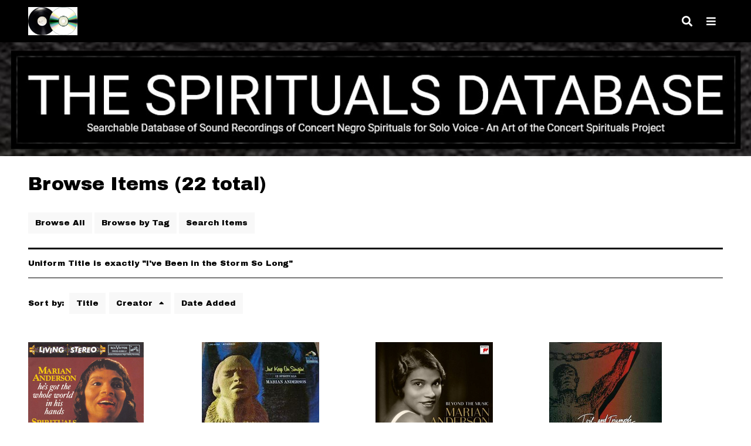

--- FILE ---
content_type: text/html; charset=utf-8
request_url: http://spirituals-database.com/omeka/items/browse?advanced%5B0%5D%5Belement_id%5D=105&advanced%5B0%5D%5Btype%5D=is+exactly&advanced%5B0%5D%5Bterms%5D=I%27ve+Been+in+the+Storm+So+Long&sort_field=Dublin+Core%2CCreator
body_size: 8920
content:
<!DOCTYPE html>
<html lang="en-US">
<head>
    <meta charset="utf-8">
    <meta name="viewport" content="width=device-width, initial-scale=1.0, minimum-scale=1.0, user-scalable=yes" />
        <meta name="author" content="Randye Jones" />
            <meta name="copyright" content="Copyright 2015-2026" />
            <meta name="description" content="The Spirituals Database offers searchable access to recorded track information for concert Negro Spiritual settings performed by solo Classical vocalists. The discography contains a selection from a century of historic and contemporary concert spiritual recordings produced on compact discs, long-playing (33 1/3 rpm) albums, 78 rpm records, 45 rpm discs, audio cassettes and streamed audio files, as well as demonstration recordings from musical score collections" />
            <title>Browse Items &middot; The Spirituals Database</title>

    <link rel="alternate" type="application/rss+xml" title="Omeka RSS Feed" href="/omeka/items/browse?advanced%5B0%5D%5Belement_id%5D=105&amp;advanced%5B0%5D%5Btype%5D=is+exactly&amp;advanced%5B0%5D%5Bterms%5D=I%27ve+Been+in+the+Storm+So+Long&amp;sort_field=Dublin+Core%2CCreator&amp;output=rss2" /><link rel="alternate" type="application/atom+xml" title="Omeka Atom Feed" href="/omeka/items/browse?advanced%5B0%5D%5Belement_id%5D=105&amp;advanced%5B0%5D%5Btype%5D=is+exactly&amp;advanced%5B0%5D%5Bterms%5D=I%27ve+Been+in+the+Storm+So+Long&amp;sort_field=Dublin+Core%2CCreator&amp;output=atom" />
    <!-- Plugin Stuff -->
    
    <!-- Stylesheets -->
    <link href="/omeka/application/views/scripts/css/public.css?v=3.2" media="screen" rel="stylesheet" type="text/css" >
<link href="/omeka/plugins/ShortcodeCarousel/views/public/css/jcarousel.responsive.css?v=3.2" media="all" rel="stylesheet" type="text/css" >
<link href="/omeka/plugins/Facets/views/public/css/facets.css?v=3.2" media="all" rel="stylesheet" type="text/css" >
<link href="/omeka/plugins/RelatedContent/views/public/css/related_content.css?v=3.2" media="all" rel="stylesheet" type="text/css" >
<link href="/omeka/themes/thedailynew/css/style.css?v=3.2" media="all" rel="stylesheet" type="text/css" >
<link href="/omeka/application/views/scripts/css/iconfonts.css?v=3.2" media="all" rel="stylesheet" type="text/css" >
<link href="https://fonts.googleapis.com/css?family=Archivo+Black|Assistant:200,300,400" media="all" rel="stylesheet" type="text/css" >
<style>

:root {
    --thedaily-primary-bg-color: #F8F8F8;
    --thedaily-primary-text-color: #000000;
}

#exhibit-pages {
    background-color: #F8F8F8;
}

#exhibit-pages a {
    color: #000000;
}

#featured .featured-meta > * {
    background-color: #000000;
    color: #FFFFFF;
}

#top-nav > ul > li > a {
    color: #F8F8F8;
}

#intro {
    background-color: #000000;
    color: #000000;
}

</style>
    <!-- JavaScripts -->
    <script type="text/javascript" src="//ajax.googleapis.com/ajax/libs/jquery/3.6.0/jquery.min.js"></script>
<script type="text/javascript">
    //<!--
    window.jQuery || document.write("<script type=\"text\/javascript\" src=\"\/omeka\/application\/views\/scripts\/javascripts\/vendor\/jquery.js?v=3.2\" charset=\"utf-8\"><\/script>")    //-->
</script>
<script type="text/javascript" src="//ajax.googleapis.com/ajax/libs/jqueryui/1.12.1/jquery-ui.min.js"></script>
<script type="text/javascript">
    //<!--
    window.jQuery.ui || document.write("<script type=\"text\/javascript\" src=\"\/omeka\/application\/views\/scripts\/javascripts\/vendor\/jquery-ui.js?v=3.2\" charset=\"utf-8\"><\/script>")    //-->
</script>
<script type="text/javascript" src="/omeka/application/views/scripts/javascripts/vendor/jquery.ui.touch-punch.js"></script>
<script type="text/javascript">
    //<!--
    jQuery.noConflict();    //-->
</script>
<script type="text/javascript" src="/omeka/plugins/ShortcodeCarousel/views/public/javascripts/jcarousel.responsive.js?v=3.2"></script>
<script type="text/javascript" src="/omeka/plugins/ShortcodeCarousel/views/public/javascripts/jquery.jcarousel.min.js?v=3.2"></script>
<script type="text/javascript">
    //<!--
    facetsLanguage = {language: {"ShowMore":"show all","ShowLess":"show less"}};    //-->
</script>
<script type="text/javascript" src="/omeka/plugins/Facets/views/public/javascripts/facets.js?v=3.2"></script>
<script type="text/javascript" src="/omeka/application/views/scripts/javascripts/globals.js?v=3.2"></script>
<script type="text/javascript" src="/omeka/themes/thedailynew/js/thedaily.js?v=3.2"></script></head>

<body class="items browse">
    <a href="#content" id="skipnav">Skip to main content</a>
        <div id="wrap">

        <header role="banner">

            
            <div id="site-title"><a href="http://spirituals-database.com/omeka" ><img src="http://spirituals-database.com/omeka/files/theme_uploads/3f1357a1d44e638d4d9b018faa714d65.jpg" alt="The Spirituals Database" /></a>
</div>

            <button type="button" aria-expanded="false" aria-controls="search-form" id="search-toggle" title="Search" aria-label="Search"></button>
            <button type="button" aria-expanded="false" aria-controls="top-nav" id="nav-toggle" aria-label="Navigation"></button>
            
            <div id="search-modal" role="dialog" aria-role="modal" aria-labelledby="search-toggle">
                <button type="button" class="close-button" id="search-close" data-open-button="#search-toggle" title="Close" aria-label="Close"></button>
                
<form id="search-form" name="search-form" role="search" class="with-advanced" action="/omeka/search" aria-label="Search" method="get">    <div class="search-contents with-advanced">
    <input type="text" name="query" id="query" value="" title="Query" placeholder="Keyword" aria-label="Query">        <div id="advanced-form">
        <fieldset id="query-types">
            <legend>Search using this query type:</legend>
            <label><input type="radio" name="query_type" id="query_type-keyword" value="keyword" checked="checked">Keyword</label><br>
<label><input type="radio" name="query_type" id="query_type-boolean" value="boolean">Boolean</label><br>
<label><input type="radio" name="query_type" id="query_type-exact_match" value="exact_match">Exact match</label>        </fieldset>
                <fieldset id="record-types">
            <legend>Search only these record types:</legend>
                        <input type="checkbox" name="record_types[]" id="record_types-Item" value="Item" checked="checked"> <label for="record_types-Item">Item</label><br>
                        <input type="checkbox" name="record_types[]" id="record_types-File" value="File" checked="checked"> <label for="record_types-File">File</label><br>
                        <input type="checkbox" name="record_types[]" id="record_types-Collection" value="Collection" checked="checked"> <label for="record_types-Collection">Collection</label><br>
                    </fieldset>
                <p><a href="/omeka/items/search?advanced%5B0%5D%5Belement_id%5D=105&amp;advanced%5B0%5D%5Btype%5D=is+exactly&amp;advanced%5B0%5D%5Bterms%5D=I%27ve+Been+in+the+Storm+So+Long&amp;sort_field=Dublin+Core%2CCreator">Advanced Search (Items only)</a></p>
    </div>
        <button name="submit_search" id="submit_search" type="submit" value="Submit" class="button">Search</button>    </div>
</form>            </div>


            <div id="nav-modal" role="dialog" aria-role="modal" aria-labelledby="nav-toggle">
                <button type="button" class="close-button" id="search-close" data-open-button="#nav-toggle" title="Close" aria-label="Close"></button>
                <nav id="top-nav" role="navigation">
                    <ul class="navigation">
    <li class="active">
        <a href="/omeka/items/browse">Browse Items</a>
    </li>
    <li>
        <a href="/omeka/collections/browse">Browse NATS Hall Johnson Spirituals Comp. Repertoire Recordings</a>
    </li>
    <li>
        <a href="http://www.spirituals-database.com">HOME</a>
    </li>
    <li>
        <a href="http://www.afrovoices.com">Afrocentric Voices in Classical Music</a>
    </li>
    <li>
        <a href="http://www.artoftheconcertspiritual.com">The Art of the Concert Spiritual</a>
    </li>
</ul>                </nav>
            </div>

        </header>

          <div id="header-image"><img src="http://spirituals-database.com/omeka/files/theme_uploads/9b49dc1af96abf506791c908d3036291.jpg" alt="The Spirituals Database: Searchable Database of Sound Recordings of Concert Negro Spirituals for Solo Voice - An Art of the Concert Spirituals Project"/></div>
        <article id="content" role="main">

            
<h1>Browse Items (22 total)</h1>

<nav class="items-nav navigation secondary-nav">
    <ul class="navigation">
    <li class="active">
        <a href="/omeka/items/browse">Browse All</a>
    </li>
    <li>
        <a href="/omeka/items/tags">Browse by Tag</a>
    </li>
    <li>
        <a href="/omeka/items/search">Search Items</a>
    </li>
</ul></nav>

<div id="item-filters"><ul><li class="advanced">Uniform Title is exactly &quot;I&#039;ve Been in the Storm So Long&quot;</li></ul></div>


<div id="sort-links">
    <span class="sort-label">Sort by: </span><ul id="sort-links-list"><li  ><a href="/omeka/items/browse?advanced%5B0%5D%5Belement_id%5D=105&amp;advanced%5B0%5D%5Btype%5D=is+exactly&amp;advanced%5B0%5D%5Bterms%5D=I%27ve+Been+in+the+Storm+So+Long&amp;sort_field=Dublin+Core%2CTitle" title="Sort ascending">Title <span role="presentation" class="sort-icon"></span></a></li><li class="sorting asc" ><a href="/omeka/items/browse?advanced%5B0%5D%5Belement_id%5D=105&amp;advanced%5B0%5D%5Btype%5D=is+exactly&amp;advanced%5B0%5D%5Bterms%5D=I%27ve+Been+in+the+Storm+So+Long&amp;sort_field=Dublin+Core%2CCreator&amp;sort_dir=d" title="Sorting ascending">Creator <span role="presentation" class="sort-icon"></span></a></li><li  ><a href="/omeka/items/browse?advanced%5B0%5D%5Belement_id%5D=105&amp;advanced%5B0%5D%5Btype%5D=is+exactly&amp;advanced%5B0%5D%5Bterms%5D=I%27ve+Been+in+the+Storm+So+Long&amp;sort_field=added" title="Sort ascending">Date Added <span role="presentation" class="sort-icon"></span></a></li></ul></div>


<div class="records">
        <div class="item hentry">
        <div class="item-meta">
                <div class="item-img">
            <a href="/omeka/items/show/32785"><img src="http://spirituals-database.com/omeka/files/thumbnails/b57913f3c1d7d0f5485f52be087b07f7.jpg" alt=""></a>        </div>
        
        <h4><a href="/omeka/items/show/32785" class="permalink">I Been in de Storm So Long</a></h4>

                <span class="creator"><a href="/omeka/items/browse?advanced%5B0%5D%5Belement_id%5D=39&advanced%5B0%5D%5Btype%5D=is+exactly&advanced%5B0%5D%5Bterms%5D=Anderson%2C+Marian">Anderson, Marian</a></span>
                        <span class="date"><a href="/omeka/items/browse?advanced%5B0%5D%5Belement_id%5D=40&advanced%5B0%5D%5Btype%5D=is+exactly&advanced%5B0%5D%5Bterms%5D=1994">1994</a></span>
        
        
        </div><!-- end class="item-meta" -->
    </div><!-- end class="item hentry" -->
        <div class="item hentry">
        <div class="item-meta">
                <div class="item-img">
            <a href="/omeka/items/show/32786"><img src="http://spirituals-database.com/omeka/files/thumbnails/60f90ff14540652b47ccc18e0e8ae6a5.jpg" alt=""></a>        </div>
        
        <h4><a href="/omeka/items/show/32786" class="permalink">I Been in de Storm So Long</a></h4>

                <span class="creator"><a href="/omeka/items/browse?advanced%5B0%5D%5Belement_id%5D=39&advanced%5B0%5D%5Btype%5D=is+exactly&advanced%5B0%5D%5Bterms%5D=Anderson%2C+Marian">Anderson, Marian</a></span>
                        <span class="date"><a href="/omeka/items/browse?advanced%5B0%5D%5Belement_id%5D=40&advanced%5B0%5D%5Btype%5D=is+exactly&advanced%5B0%5D%5Bterms%5D=1965">1965</a></span>
        
        
        </div><!-- end class="item-meta" -->
    </div><!-- end class="item hentry" -->
        <div class="item hentry">
        <div class="item-meta">
                <div class="item-img">
            <a href="/omeka/items/show/33632"><img src="http://spirituals-database.com/omeka/files/thumbnails/c063918c49b608ef6eee1edcf46d1b43.jpg" alt=""></a>        </div>
        
        <h4><a href="/omeka/items/show/33632" class="permalink">Jus&#039; Been in de Storm So Long</a></h4>

                <span class="creator"><a href="/omeka/items/browse?advanced%5B0%5D%5Belement_id%5D=39&advanced%5B0%5D%5Btype%5D=is+exactly&advanced%5B0%5D%5Bterms%5D=Anderson%2C+Marian">Anderson, Marian</a></span>
                        <span class="date"><a href="/omeka/items/browse?advanced%5B0%5D%5Belement_id%5D=40&advanced%5B0%5D%5Btype%5D=is+exactly&advanced%5B0%5D%5Bterms%5D=2021">2021</a></span>
        
        
        </div><!-- end class="item-meta" -->
    </div><!-- end class="item hentry" -->
        <div class="item hentry">
        <div class="item-meta">
                <div class="item-img">
            <a href="/omeka/items/show/34304"><img src="http://spirituals-database.com/omeka/files/thumbnails/6173760bb8ca619a33cd79a06102af67.jpg" alt=""></a>        </div>
        
        <h4><a href="/omeka/items/show/34304" class="permalink">I Been in the Storm So Long</a></h4>

                <span class="creator"><a href="/omeka/items/browse?advanced%5B0%5D%5Belement_id%5D=39&advanced%5B0%5D%5Btype%5D=is+exactly&advanced%5B0%5D%5Bterms%5D=Brown%2C+Anthony">Brown, Anthony</a></span>
                        <span class="date"><a href="/omeka/items/browse?advanced%5B0%5D%5Belement_id%5D=40&advanced%5B0%5D%5Btype%5D=is+exactly&advanced%5B0%5D%5Bterms%5D=2002">2002</a></span>
        
        
        </div><!-- end class="item-meta" -->
    </div><!-- end class="item hentry" -->
        <div class="item hentry">
        <div class="item-meta">
                <div class="item-img">
            <a href="/omeka/items/show/34400"><img src="http://spirituals-database.com/omeka/files/thumbnails/545e0c3e7f846d79bb7d338d168627b7.jpg" alt=""></a>        </div>
        
        <h4><a href="/omeka/items/show/34400" class="permalink">I&#039;ve Been in de Storm</a></h4>

                <span class="creator"><a href="/omeka/items/browse?advanced%5B0%5D%5Belement_id%5D=39&advanced%5B0%5D%5Btype%5D=is+exactly&advanced%5B0%5D%5Bterms%5D=Burton%2C+Dashon">Burton, Dashon</a></span>
                        <span class="date"><a href="/omeka/items/browse?advanced%5B0%5D%5Belement_id%5D=40&advanced%5B0%5D%5Btype%5D=is+exactly&advanced%5B0%5D%5Bterms%5D=2015">2015</a></span>
        
        
        </div><!-- end class="item-meta" -->
    </div><!-- end class="item hentry" -->
        <div class="item hentry">
        <div class="item-meta">
                <div class="item-img">
            <a href="/omeka/items/show/34584"><img src="http://spirituals-database.com/omeka/files/thumbnails/747cbbbcc6c2397e0935749bd800d69c.jpg" alt=""></a>        </div>
        
        <h4><a href="/omeka/items/show/34584" class="permalink">I Been in de Storm</a></h4>

                <span class="creator"><a href="/omeka/items/browse?advanced%5B0%5D%5Belement_id%5D=39&advanced%5B0%5D%5Btype%5D=is+exactly&advanced%5B0%5D%5Bterms%5D=Conrad%2C+Barbara">Conrad, Barbara</a></span>
                        <span class="date"><a href="/omeka/items/browse?advanced%5B0%5D%5Belement_id%5D=40&advanced%5B0%5D%5Btype%5D=is+exactly&advanced%5B0%5D%5Bterms%5D=1995">1995</a></span>
        
        
        </div><!-- end class="item-meta" -->
    </div><!-- end class="item hentry" -->
        <div class="item hentry">
        <div class="item-meta">
                <div class="item-img">
            <a href="/omeka/items/show/34690"><img src="http://spirituals-database.com/omeka/files/thumbnails/4c6f280a12a1201c8adce9cd719c3384.jpg" alt=""></a>        </div>
        
        <h4><a href="/omeka/items/show/34690" class="permalink">I&#039;ve Been in the Storm So Long</a></h4>

                <span class="creator"><a href="/omeka/items/browse?advanced%5B0%5D%5Belement_id%5D=39&advanced%5B0%5D%5Btype%5D=is+exactly&advanced%5B0%5D%5Bterms%5D=Davis%2C+Frank">Davis, Frank</a></span>
                        <span class="date"><a href="/omeka/items/browse?advanced%5B0%5D%5Belement_id%5D=40&advanced%5B0%5D%5Btype%5D=is+exactly&advanced%5B0%5D%5Bterms%5D=1960">1960</a></span>
        
        
        </div><!-- end class="item-meta" -->
    </div><!-- end class="item hentry" -->
        <div class="item hentry">
        <div class="item-meta">
                <div class="item-img">
            <a href="/omeka/items/show/32904"><img src="http://spirituals-database.com/omeka/files/thumbnails/6af71b522251b9dfb88897211677d100.jpg" alt=""></a>        </div>
        
        <h4><a href="/omeka/items/show/32904" class="permalink">I&#039;ve Been in de Storm So Long</a></h4>

                <span class="creator"><a href="/omeka/items/browse?advanced%5B0%5D%5Belement_id%5D=39&advanced%5B0%5D%5Btype%5D=is+exactly&advanced%5B0%5D%5Bterms%5D=Foreman%2C+Blanche">Foreman, Blanche</a></span>
                        <span class="date"><a href="/omeka/items/browse?advanced%5B0%5D%5Belement_id%5D=40&advanced%5B0%5D%5Btype%5D=is+exactly&advanced%5B0%5D%5Bterms%5D=2002">2002</a></span>
        
        
        </div><!-- end class="item-meta" -->
    </div><!-- end class="item hentry" -->
        <div class="item hentry">
        <div class="item-meta">
                <div class="item-img">
            <a href="/omeka/items/show/35176"><img src="http://spirituals-database.com/omeka/files/thumbnails/ba5ece4c9929add5c8fceb1e3cb279f2.jpg" alt=""></a>        </div>
        
        <h4><a href="/omeka/items/show/35176" class="permalink">I&#039;ve Been in the Storm So Long</a></h4>

                <span class="creator"><a href="/omeka/items/browse?advanced%5B0%5D%5Belement_id%5D=39&advanced%5B0%5D%5Btype%5D=is+exactly&advanced%5B0%5D%5Bterms%5D=Green%2C+Elnora+E.">Green, Elnora E.</a></span>
                        <span class="date"><a href="/omeka/items/browse?advanced%5B0%5D%5Belement_id%5D=40&advanced%5B0%5D%5Btype%5D=is+exactly&advanced%5B0%5D%5Bterms%5D=1991">1991</a></span>
        
        
        </div><!-- end class="item-meta" -->
    </div><!-- end class="item hentry" -->
        <div class="item hentry">
        <div class="item-meta">
                <div class="item-img">
            <a href="/omeka/items/show/32930"><img src="http://spirituals-database.com/omeka/files/thumbnails/93f6a43d765699f5f3cb2fdc1de09b48.jpg" alt=""></a>        </div>
        
        <h4><a href="/omeka/items/show/32930" class="permalink">I&#039;ve Been in the Storm So Long</a></h4>

                <span class="creator"><a href="/omeka/items/browse?advanced%5B0%5D%5Belement_id%5D=39&advanced%5B0%5D%5Btype%5D=is+exactly&advanced%5B0%5D%5Bterms%5D=Hampton%2C+Jonathon">Hampton, Jonathon</a></span>
                        <span class="date"><a href="/omeka/items/browse?advanced%5B0%5D%5Belement_id%5D=40&advanced%5B0%5D%5Btype%5D=is+exactly&advanced%5B0%5D%5Bterms%5D=2017">2017</a></span>
        
        
        </div><!-- end class="item-meta" -->
    </div><!-- end class="item hentry" -->
        <div class="item hentry">
        <div class="item-meta">
                <div class="item-img">
            <a href="/omeka/items/show/35608"><img src="http://spirituals-database.com/omeka/files/thumbnails/e3f98fd6545d8f2180f9c770e8740c38.jpg" alt=""></a>        </div>
        
        <h4><a href="/omeka/items/show/35608" class="permalink">I&#039;ve Been in de Storm So Long</a></h4>

                <span class="creator"><a href="/omeka/items/browse?advanced%5B0%5D%5Belement_id%5D=39&advanced%5B0%5D%5Btype%5D=is+exactly&advanced%5B0%5D%5Bterms%5D=Hendricks%2C+Barbara">Hendricks, Barbara</a></span>
                        <span class="date"><a href="/omeka/items/browse?advanced%5B0%5D%5Belement_id%5D=40&advanced%5B0%5D%5Btype%5D=is+exactly&advanced%5B0%5D%5Bterms%5D=1998">1998</a></span>
        
        
        </div><!-- end class="item-meta" -->
    </div><!-- end class="item hentry" -->
        <div class="item hentry">
        <div class="item-meta">
                <div class="item-img">
            <a href="/omeka/items/show/35840"><img src="http://spirituals-database.com/omeka/files/thumbnails/414c3ef2ef5d5b0a947888ac63d84d4a.jpg" alt=""></a>        </div>
        
        <h4><a href="/omeka/items/show/35840" class="permalink">I Been in the Storm So Long</a></h4>

                <span class="creator"><a href="/omeka/items/browse?advanced%5B0%5D%5Belement_id%5D=39&advanced%5B0%5D%5Btype%5D=is+exactly&advanced%5B0%5D%5Bterms%5D=Irving%2C+Clinton">Irving, Clinton</a></span>
                        <span class="date"><a href="/omeka/items/browse?advanced%5B0%5D%5Belement_id%5D=40&advanced%5B0%5D%5Btype%5D=is+exactly&advanced%5B0%5D%5Bterms%5D=2001">2001</a></span>
        
        
        </div><!-- end class="item-meta" -->
    </div><!-- end class="item hentry" -->
        <div class="item hentry">
        <div class="item-meta">
                <div class="item-img">
            <a href="/omeka/items/show/36031"><img src="http://spirituals-database.com/omeka/files/thumbnails/f6193d372b6adf9a5f350d584427de2d.jpg" alt=""></a>        </div>
        
        <h4><a href="/omeka/items/show/36031" class="permalink">I&#039;ve Been in the Storm So Long</a></h4>

                <span class="creator"><a href="/omeka/items/browse?advanced%5B0%5D%5Belement_id%5D=39&advanced%5B0%5D%5Btype%5D=is+exactly&advanced%5B0%5D%5Bterms%5D=Lennick%2C+Jessica">Lennick, Jessica</a></span>
                        <span class="date"><a href="/omeka/items/browse?advanced%5B0%5D%5Belement_id%5D=40&advanced%5B0%5D%5Btype%5D=is+exactly&advanced%5B0%5D%5Bterms%5D=2018">2018</a></span>
        
        
        </div><!-- end class="item-meta" -->
    </div><!-- end class="item hentry" -->
        <div class="item hentry">
        <div class="item-meta">
                <div class="item-img">
            <a href="/omeka/items/show/36504"><img src="http://spirituals-database.com/omeka/files/thumbnails/2bf430c628c6a119bcc90cec1d419431.jpg" alt=""></a>        </div>
        
        <h4><a href="/omeka/items/show/36504" class="permalink">I&#039;ve Been in de Storm So Long</a></h4>

                <span class="creator"><a href="/omeka/items/browse?advanced%5B0%5D%5Belement_id%5D=39&advanced%5B0%5D%5Btype%5D=is+exactly&advanced%5B0%5D%5Bterms%5D=Moses%2C+Oral">Moses, Oral</a></span>
                        <span class="date"><a href="/omeka/items/browse?advanced%5B0%5D%5Belement_id%5D=40&advanced%5B0%5D%5Btype%5D=is+exactly&advanced%5B0%5D%5Bterms%5D=2019">2019</a></span>
        
        
        </div><!-- end class="item-meta" -->
    </div><!-- end class="item hentry" -->
        <div class="item hentry">
        <div class="item-meta">
                <div class="item-img">
            <a href="/omeka/items/show/36505"><img src="http://spirituals-database.com/omeka/files/thumbnails/5a78347e553f276efd119d22f85561c5.jpg" alt=""></a>        </div>
        
        <h4><a href="/omeka/items/show/36505" class="permalink">I&#039;ve Been in de Storm So Long</a></h4>

                <span class="creator"><a href="/omeka/items/browse?advanced%5B0%5D%5Belement_id%5D=39&advanced%5B0%5D%5Btype%5D=is+exactly&advanced%5B0%5D%5Bterms%5D=Moses%2C+Oral">Moses, Oral</a></span>
                        <span class="date"><a href="/omeka/items/browse?advanced%5B0%5D%5Belement_id%5D=40&advanced%5B0%5D%5Btype%5D=is+exactly&advanced%5B0%5D%5Bterms%5D=2008">2008</a></span>
        
        
        </div><!-- end class="item-meta" -->
    </div><!-- end class="item hentry" -->
        <div class="item hentry">
        <div class="item-meta">
                <div class="item-img">
            <a href="/omeka/items/show/36766"><img src="http://spirituals-database.com/omeka/files/thumbnails/3cedcd4724d9dfac53aedc9809a563c2.jpg" alt=""></a>        </div>
        
        <h4><a href="/omeka/items/show/36766" class="permalink">Been in de Storm So Long</a></h4>

                <span class="creator"><a href="/omeka/items/browse?advanced%5B0%5D%5Belement_id%5D=39&advanced%5B0%5D%5Btype%5D=is+exactly&advanced%5B0%5D%5Bterms%5D=Overton%2C+Kenneth">Overton, Kenneth</a></span>
                        <span class="date"><a href="/omeka/items/browse?advanced%5B0%5D%5Belement_id%5D=40&advanced%5B0%5D%5Btype%5D=is+exactly&advanced%5B0%5D%5Bterms%5D=2012">2012</a></span>
        
        
        </div><!-- end class="item-meta" -->
    </div><!-- end class="item hentry" -->
        <div class="item hentry">
        <div class="item-meta">
                <div class="item-img">
            <a href="/omeka/items/show/36836"><img src="http://spirituals-database.com/omeka/files/thumbnails/ad79b422e67711e34715ef3783623a26.jpg" alt=""></a>        </div>
        
        <h4><a href="/omeka/items/show/36836" class="permalink">I&#039;ve Been in de Storm So Long</a></h4>

                <span class="creator"><a href="/omeka/items/browse?advanced%5B0%5D%5Belement_id%5D=39&advanced%5B0%5D%5Btype%5D=is+exactly&advanced%5B0%5D%5Bterms%5D=Parks%2C+Karen">Parks, Karen</a></span>
                        <span class="date"><a href="/omeka/items/browse?advanced%5B0%5D%5Belement_id%5D=40&advanced%5B0%5D%5Btype%5D=is+exactly&advanced%5B0%5D%5Bterms%5D=2007">2007</a></span>
        
        
        </div><!-- end class="item-meta" -->
    </div><!-- end class="item hentry" -->
        <div class="item hentry">
        <div class="item-meta">
                <div class="item-img">
            <a href="/omeka/items/show/36981"><img src="http://spirituals-database.com/omeka/files/thumbnails/bede92d12fef1ef6541ddedf896518ae.jpg" alt=""></a>        </div>
        
        <h4><a href="/omeka/items/show/36981" class="permalink">I&#039;ve Been in the Storm</a></h4>

                <span class="creator"><a href="/omeka/items/browse?advanced%5B0%5D%5Belement_id%5D=39&advanced%5B0%5D%5Btype%5D=is+exactly&advanced%5B0%5D%5Bterms%5D=Powell%2C+Angela">Powell, Angela</a></span>
                        <span class="date"><a href="/omeka/items/browse?advanced%5B0%5D%5Belement_id%5D=40&advanced%5B0%5D%5Btype%5D=is+exactly&advanced%5B0%5D%5Bterms%5D=2003">2003</a></span>
        
        
        </div><!-- end class="item-meta" -->
    </div><!-- end class="item hentry" -->
        <div class="item hentry">
        <div class="item-meta">
                <div class="item-img">
            <a href="/omeka/items/show/38291"><img src="http://spirituals-database.com/omeka/files/thumbnails/29b8568e8330b4b13b3a41254fb5cbed.jpg" alt=""></a>        </div>
        
        <h4><a href="/omeka/items/show/38291" class="permalink">I&#039;ve Been in de Storm</a></h4>

                <span class="creator"><a href="/omeka/items/browse?advanced%5B0%5D%5Belement_id%5D=39&advanced%5B0%5D%5Btype%5D=is+exactly&advanced%5B0%5D%5Bterms%5D=Salters%2C+Stephen">Salters, Stephen</a></span>
                        <span class="date"><a href="/omeka/items/browse?advanced%5B0%5D%5Belement_id%5D=40&advanced%5B0%5D%5Btype%5D=is+exactly&advanced%5B0%5D%5Bterms%5D=2015">2015</a></span>
        
        
        </div><!-- end class="item-meta" -->
    </div><!-- end class="item hentry" -->
        <div class="item hentry">
        <div class="item-meta">
                <div class="item-img">
            <a href="/omeka/items/show/38560"><img src="http://spirituals-database.com/omeka/files/thumbnails/fb968e75271debf4552f72f44e7140c6.jpg" alt=""></a>        </div>
        
        <h4><a href="/omeka/items/show/38560" class="permalink">Been in de Storm So Long</a></h4>

                <span class="creator"><a href="/omeka/items/browse?advanced%5B0%5D%5Belement_id%5D=39&advanced%5B0%5D%5Btype%5D=is+exactly&advanced%5B0%5D%5Bterms%5D=Taylor%2C+Richard">Taylor, Richard</a></span>
                        <span class="date"><a href="/omeka/items/browse?advanced%5B0%5D%5Belement_id%5D=40&advanced%5B0%5D%5Btype%5D=is+exactly&advanced%5B0%5D%5Bterms%5D=2002">2002</a></span>
        
        
        </div><!-- end class="item-meta" -->
    </div><!-- end class="item hentry" -->
        <div class="item hentry">
        <div class="item-meta">
                <div class="item-img">
            <a href="/omeka/items/show/33168"><img src="http://spirituals-database.com/omeka/files/thumbnails/a14dce06c6a3fb47d840a1ab073513b4.jpg" alt=""></a>        </div>
        
        <h4><a href="/omeka/items/show/33168" class="permalink">I Been in de Storm So Long</a></h4>

                <span class="creator"><a href="/omeka/items/browse?advanced%5B0%5D%5Belement_id%5D=39&advanced%5B0%5D%5Btype%5D=is+exactly&advanced%5B0%5D%5Bterms%5D=Verrett%2C+Shirley">Verrett, Shirley</a></span>
                        <span class="date"><a href="/omeka/items/browse?advanced%5B0%5D%5Belement_id%5D=40&advanced%5B0%5D%5Btype%5D=is+exactly&advanced%5B0%5D%5Bterms%5D=2013">2013</a></span>
        
        
        </div><!-- end class="item-meta" -->
    </div><!-- end class="item hentry" -->
        <div class="item hentry">
        <div class="item-meta">
                <div class="item-img">
            <a href="/omeka/items/show/38805"><img src="http://spirituals-database.com/omeka/files/thumbnails/79a56b1d4f7405f9c9fbe7dfa230ea5b.jpg" alt=""></a>        </div>
        
        <h4><a href="/omeka/items/show/38805" class="permalink">I Been in de Storm So Long</a></h4>

                <span class="creator"><a href="/omeka/items/browse?advanced%5B0%5D%5Belement_id%5D=39&advanced%5B0%5D%5Btype%5D=is+exactly&advanced%5B0%5D%5Bterms%5D=Verrett%2C+Shirley">Verrett, Shirley</a></span>
                        <span class="date"><a href="/omeka/items/browse?advanced%5B0%5D%5Belement_id%5D=40&advanced%5B0%5D%5Btype%5D=is+exactly&advanced%5B0%5D%5Bterms%5D=2011">2011</a></span>
        
        
        </div><!-- end class="item-meta" -->
    </div><!-- end class="item hentry" -->
    </div>

<nav class="items-nav navigation secondary-nav">
    <ul class="navigation">
    <li class="active">
        <a href="/omeka/items/browse">Browse All</a>
    </li>
    <li>
        <a href="/omeka/items/tags">Browse by Tag</a>
    </li>
    <li>
        <a href="/omeka/items/search">Search Items</a>
    </li>
</ul></nav>

<div id="item-filters"><ul><li class="advanced">Uniform Title is exactly &quot;I&#039;ve Been in the Storm So Long&quot;</li></ul></div>


<div id="sort-links">
    <span class="sort-label">Sort by: </span><ul id="sort-links-list"><li  ><a href="/omeka/items/browse?advanced%5B0%5D%5Belement_id%5D=105&amp;advanced%5B0%5D%5Btype%5D=is+exactly&amp;advanced%5B0%5D%5Bterms%5D=I%27ve+Been+in+the+Storm+So+Long&amp;sort_field=Dublin+Core%2CTitle" title="Sort ascending">Title <span role="presentation" class="sort-icon"></span></a></li><li class="sorting asc" ><a href="/omeka/items/browse?advanced%5B0%5D%5Belement_id%5D=105&amp;advanced%5B0%5D%5Btype%5D=is+exactly&amp;advanced%5B0%5D%5Bterms%5D=I%27ve+Been+in+the+Storm+So+Long&amp;sort_field=Dublin+Core%2CCreator&amp;sort_dir=d" title="Sorting ascending">Creator <span role="presentation" class="sort-icon"></span></a></li><li  ><a href="/omeka/items/browse?advanced%5B0%5D%5Belement_id%5D=105&amp;advanced%5B0%5D%5Btype%5D=is+exactly&amp;advanced%5B0%5D%5Bterms%5D=I%27ve+Been+in+the+Storm+So+Long&amp;sort_field=added" title="Sort ascending">Date Added <span role="presentation" class="sort-icon"></span></a></li></ul></div>


<div id="outputs">
    <span class="outputs-label">Output Formats</span>
                <p id="output-format-list">
        <a href="/omeka/items/browse?advanced%5B0%5D%5Belement_id%5D=105&amp;advanced%5B0%5D%5Btype%5D=is+exactly&amp;advanced%5B0%5D%5Bterms%5D=I%27ve+Been+in+the+Storm+So+Long&amp;sort_field=Dublin+Core%2CCreator&amp;output=atom">atom</a>, <a href="/omeka/items/browse?advanced%5B0%5D%5Belement_id%5D=105&amp;advanced%5B0%5D%5Btype%5D=is+exactly&amp;advanced%5B0%5D%5Bterms%5D=I%27ve+Been+in+the+Storm+So+Long&amp;sort_field=Dublin+Core%2CCreator&amp;output=csv">csv</a>, <a href="/omeka/items/browse?advanced%5B0%5D%5Belement_id%5D=105&amp;advanced%5B0%5D%5Btype%5D=is+exactly&amp;advanced%5B0%5D%5Bterms%5D=I%27ve+Been+in+the+Storm+So+Long&amp;sort_field=Dublin+Core%2CCreator&amp;output=dcmes-xml">dcmes-xml</a>, <a href="/omeka/items/browse?advanced%5B0%5D%5Belement_id%5D=105&amp;advanced%5B0%5D%5Btype%5D=is+exactly&amp;advanced%5B0%5D%5Bterms%5D=I%27ve+Been+in+the+Storm+So+Long&amp;sort_field=Dublin+Core%2CCreator&amp;output=json">json</a>, <a href="/omeka/items/browse?advanced%5B0%5D%5Belement_id%5D=105&amp;advanced%5B0%5D%5Btype%5D=is+exactly&amp;advanced%5B0%5D%5Bterms%5D=I%27ve+Been+in+the+Storm+So+Long&amp;sort_field=Dublin+Core%2CCreator&amp;output=omeka-xml">omeka-xml</a>, <a href="/omeka/items/browse?advanced%5B0%5D%5Belement_id%5D=105&amp;advanced%5B0%5D%5Btype%5D=is+exactly&amp;advanced%5B0%5D%5Bterms%5D=I%27ve+Been+in+the+Storm+So+Long&amp;sort_field=Dublin+Core%2CCreator&amp;output=rss2">rss2</a>        </p>
    </div>


<div id="facets-container" class="facets-layout-horizontal">
	<button id="facets-title" >Refine search</button>
	<div id="facets-body">
		<p class="description">Select values for one or more Elements to narrow down your search.</p>
		
		<form action="index.html" method="post" class="flex">
			<div id="facets-field-50" class="facets-container-horizontal">
<label for="">Title</label>
<div class="select-arrow"><select id="50" class="facet" name="50"><option value="">Select...</option><option value="Been in de Storm So Long" data-url="/omeka/items/browse?advanced%5B0%5D%5Belement_id%5D=105&advanced%5B0%5D%5Btype%5D=is+exactly&advanced%5B0%5D%5Bterms%5D=I%27ve+Been+in+the+Storm+So+Long&advanced%5B1%5D%5Belement_id%5D=50&advanced%5B1%5D%5Btype%5D=is+exactly&advanced%5B1%5D%5Bterms%5D=Been+in+de+Storm+So+Long">Been in de Storm So Long</option><option value="I Been in de Storm" data-url="/omeka/items/browse?advanced%5B0%5D%5Belement_id%5D=105&advanced%5B0%5D%5Btype%5D=is+exactly&advanced%5B0%5D%5Bterms%5D=I%27ve+Been+in+the+Storm+So+Long&advanced%5B1%5D%5Belement_id%5D=50&advanced%5B1%5D%5Btype%5D=is+exactly&advanced%5B1%5D%5Bterms%5D=I+Been+in+de+Storm">I Been in de Storm</option><option value="I Been in de Storm So Long" data-url="/omeka/items/browse?advanced%5B0%5D%5Belement_id%5D=105&advanced%5B0%5D%5Btype%5D=is+exactly&advanced%5B0%5D%5Bterms%5D=I%27ve+Been+in+the+Storm+So+Long&advanced%5B1%5D%5Belement_id%5D=50&advanced%5B1%5D%5Btype%5D=is+exactly&advanced%5B1%5D%5Bterms%5D=I+Been+in+de+Storm+So+Long">I Been in de Storm So Long</option><option value="I Been in the Storm So Long" data-url="/omeka/items/browse?advanced%5B0%5D%5Belement_id%5D=105&advanced%5B0%5D%5Btype%5D=is+exactly&advanced%5B0%5D%5Bterms%5D=I%27ve+Been+in+the+Storm+So+Long&advanced%5B1%5D%5Belement_id%5D=50&advanced%5B1%5D%5Btype%5D=is+exactly&advanced%5B1%5D%5Bterms%5D=I+Been+in+the+Storm+So+Long">I Been in the Storm So Long</option><option value="I've Been in de Storm" data-url="/omeka/items/browse?advanced%5B0%5D%5Belement_id%5D=105&advanced%5B0%5D%5Btype%5D=is+exactly&advanced%5B0%5D%5Bterms%5D=I%27ve+Been+in+the+Storm+So+Long&advanced%5B1%5D%5Belement_id%5D=50&advanced%5B1%5D%5Btype%5D=is+exactly&advanced%5B1%5D%5Bterms%5D=I%27ve+Been+in+de+Storm">I've Been in de Storm</option><option value="I've Been in de Storm So Long" data-url="/omeka/items/browse?advanced%5B0%5D%5Belement_id%5D=105&advanced%5B0%5D%5Btype%5D=is+exactly&advanced%5B0%5D%5Bterms%5D=I%27ve+Been+in+the+Storm+So+Long&advanced%5B1%5D%5Belement_id%5D=50&advanced%5B1%5D%5Btype%5D=is+exactly&advanced%5B1%5D%5Bterms%5D=I%27ve+Been+in+de+Storm+So+Long">I've Been in de Storm So Long</option><option value="I've Been in the Storm" data-url="/omeka/items/browse?advanced%5B0%5D%5Belement_id%5D=105&advanced%5B0%5D%5Btype%5D=is+exactly&advanced%5B0%5D%5Bterms%5D=I%27ve+Been+in+the+Storm+So+Long&advanced%5B1%5D%5Belement_id%5D=50&advanced%5B1%5D%5Btype%5D=is+exactly&advanced%5B1%5D%5Bterms%5D=I%27ve+Been+in+the+Storm++">I've Been in the Storm</option><option value="I've Been in the Storm So Long" data-url="/omeka/items/browse?advanced%5B0%5D%5Belement_id%5D=105&advanced%5B0%5D%5Btype%5D=is+exactly&advanced%5B0%5D%5Bterms%5D=I%27ve+Been+in+the+Storm+So+Long&advanced%5B1%5D%5Belement_id%5D=50&advanced%5B1%5D%5Btype%5D=is+exactly&advanced%5B1%5D%5Bterms%5D=I%27ve+Been+in+the+Storm+So+Long+">I've Been in the Storm So Long</option><option value="Jus' Been in de Storm So Long" data-url="/omeka/items/browse?advanced%5B0%5D%5Belement_id%5D=105&advanced%5B0%5D%5Btype%5D=is+exactly&advanced%5B0%5D%5Bterms%5D=I%27ve+Been+in+the+Storm+So+Long&advanced%5B1%5D%5Belement_id%5D=50&advanced%5B1%5D%5Btype%5D=is+exactly&advanced%5B1%5D%5Bterms%5D=Jus%27+Been+in+de+Storm+So+Long">Jus' Been in de Storm So Long</option></select></div>
</div>
<div id="facets-field-40" class="facets-container-horizontal">
<label for="">Date</label>
<div class="select-arrow"><select id="40" class="facet" name="40"><option value="">Select...</option><option value="2021" data-url="/omeka/items/browse?advanced%5B0%5D%5Belement_id%5D=105&advanced%5B0%5D%5Btype%5D=is+exactly&advanced%5B0%5D%5Bterms%5D=I%27ve+Been+in+the+Storm+So+Long&advanced%5B1%5D%5Belement_id%5D=40&advanced%5B1%5D%5Btype%5D=starts+with&advanced%5B1%5D%5Bterms%5D=2021">2021</option><option value="2019" data-url="/omeka/items/browse?advanced%5B0%5D%5Belement_id%5D=105&advanced%5B0%5D%5Btype%5D=is+exactly&advanced%5B0%5D%5Bterms%5D=I%27ve+Been+in+the+Storm+So+Long&advanced%5B1%5D%5Belement_id%5D=40&advanced%5B1%5D%5Btype%5D=starts+with&advanced%5B1%5D%5Bterms%5D=2019">2019</option><option value="2018" data-url="/omeka/items/browse?advanced%5B0%5D%5Belement_id%5D=105&advanced%5B0%5D%5Btype%5D=is+exactly&advanced%5B0%5D%5Bterms%5D=I%27ve+Been+in+the+Storm+So+Long&advanced%5B1%5D%5Belement_id%5D=40&advanced%5B1%5D%5Btype%5D=starts+with&advanced%5B1%5D%5Bterms%5D=2018">2018</option><option value="2017" data-url="/omeka/items/browse?advanced%5B0%5D%5Belement_id%5D=105&advanced%5B0%5D%5Btype%5D=is+exactly&advanced%5B0%5D%5Bterms%5D=I%27ve+Been+in+the+Storm+So+Long&advanced%5B1%5D%5Belement_id%5D=40&advanced%5B1%5D%5Btype%5D=starts+with&advanced%5B1%5D%5Bterms%5D=2017">2017</option><option value="2015" data-url="/omeka/items/browse?advanced%5B0%5D%5Belement_id%5D=105&advanced%5B0%5D%5Btype%5D=is+exactly&advanced%5B0%5D%5Bterms%5D=I%27ve+Been+in+the+Storm+So+Long&advanced%5B1%5D%5Belement_id%5D=40&advanced%5B1%5D%5Btype%5D=starts+with&advanced%5B1%5D%5Bterms%5D=2015">2015</option><option value="2013" data-url="/omeka/items/browse?advanced%5B0%5D%5Belement_id%5D=105&advanced%5B0%5D%5Btype%5D=is+exactly&advanced%5B0%5D%5Bterms%5D=I%27ve+Been+in+the+Storm+So+Long&advanced%5B1%5D%5Belement_id%5D=40&advanced%5B1%5D%5Btype%5D=starts+with&advanced%5B1%5D%5Bterms%5D=2013">2013</option><option value="2012" data-url="/omeka/items/browse?advanced%5B0%5D%5Belement_id%5D=105&advanced%5B0%5D%5Btype%5D=is+exactly&advanced%5B0%5D%5Bterms%5D=I%27ve+Been+in+the+Storm+So+Long&advanced%5B1%5D%5Belement_id%5D=40&advanced%5B1%5D%5Btype%5D=starts+with&advanced%5B1%5D%5Bterms%5D=2012">2012</option><option value="2011" data-url="/omeka/items/browse?advanced%5B0%5D%5Belement_id%5D=105&advanced%5B0%5D%5Btype%5D=is+exactly&advanced%5B0%5D%5Bterms%5D=I%27ve+Been+in+the+Storm+So+Long&advanced%5B1%5D%5Belement_id%5D=40&advanced%5B1%5D%5Btype%5D=starts+with&advanced%5B1%5D%5Bterms%5D=2011">2011</option><option value="2008" data-url="/omeka/items/browse?advanced%5B0%5D%5Belement_id%5D=105&advanced%5B0%5D%5Btype%5D=is+exactly&advanced%5B0%5D%5Bterms%5D=I%27ve+Been+in+the+Storm+So+Long&advanced%5B1%5D%5Belement_id%5D=40&advanced%5B1%5D%5Btype%5D=starts+with&advanced%5B1%5D%5Bterms%5D=2008">2008</option><option value="2007" data-url="/omeka/items/browse?advanced%5B0%5D%5Belement_id%5D=105&advanced%5B0%5D%5Btype%5D=is+exactly&advanced%5B0%5D%5Bterms%5D=I%27ve+Been+in+the+Storm+So+Long&advanced%5B1%5D%5Belement_id%5D=40&advanced%5B1%5D%5Btype%5D=starts+with&advanced%5B1%5D%5Bterms%5D=2007">2007</option><option value="2003" data-url="/omeka/items/browse?advanced%5B0%5D%5Belement_id%5D=105&advanced%5B0%5D%5Btype%5D=is+exactly&advanced%5B0%5D%5Bterms%5D=I%27ve+Been+in+the+Storm+So+Long&advanced%5B1%5D%5Belement_id%5D=40&advanced%5B1%5D%5Btype%5D=starts+with&advanced%5B1%5D%5Bterms%5D=2003">2003</option><option value="2002" data-url="/omeka/items/browse?advanced%5B0%5D%5Belement_id%5D=105&advanced%5B0%5D%5Btype%5D=is+exactly&advanced%5B0%5D%5Bterms%5D=I%27ve+Been+in+the+Storm+So+Long&advanced%5B1%5D%5Belement_id%5D=40&advanced%5B1%5D%5Btype%5D=starts+with&advanced%5B1%5D%5Bterms%5D=2002">2002</option><option value="2001" data-url="/omeka/items/browse?advanced%5B0%5D%5Belement_id%5D=105&advanced%5B0%5D%5Btype%5D=is+exactly&advanced%5B0%5D%5Bterms%5D=I%27ve+Been+in+the+Storm+So+Long&advanced%5B1%5D%5Belement_id%5D=40&advanced%5B1%5D%5Btype%5D=starts+with&advanced%5B1%5D%5Bterms%5D=2001">2001</option><option value="1998" data-url="/omeka/items/browse?advanced%5B0%5D%5Belement_id%5D=105&advanced%5B0%5D%5Btype%5D=is+exactly&advanced%5B0%5D%5Bterms%5D=I%27ve+Been+in+the+Storm+So+Long&advanced%5B1%5D%5Belement_id%5D=40&advanced%5B1%5D%5Btype%5D=starts+with&advanced%5B1%5D%5Bterms%5D=1998">1998</option><option value="1995" data-url="/omeka/items/browse?advanced%5B0%5D%5Belement_id%5D=105&advanced%5B0%5D%5Btype%5D=is+exactly&advanced%5B0%5D%5Bterms%5D=I%27ve+Been+in+the+Storm+So+Long&advanced%5B1%5D%5Belement_id%5D=40&advanced%5B1%5D%5Btype%5D=starts+with&advanced%5B1%5D%5Bterms%5D=1995">1995</option><option value="1994" data-url="/omeka/items/browse?advanced%5B0%5D%5Belement_id%5D=105&advanced%5B0%5D%5Btype%5D=is+exactly&advanced%5B0%5D%5Bterms%5D=I%27ve+Been+in+the+Storm+So+Long&advanced%5B1%5D%5Belement_id%5D=40&advanced%5B1%5D%5Btype%5D=starts+with&advanced%5B1%5D%5Bterms%5D=1994">1994</option><option value="1991" data-url="/omeka/items/browse?advanced%5B0%5D%5Belement_id%5D=105&advanced%5B0%5D%5Btype%5D=is+exactly&advanced%5B0%5D%5Bterms%5D=I%27ve+Been+in+the+Storm+So+Long&advanced%5B1%5D%5Belement_id%5D=40&advanced%5B1%5D%5Btype%5D=starts+with&advanced%5B1%5D%5Bterms%5D=1991">1991</option><option value="1965" data-url="/omeka/items/browse?advanced%5B0%5D%5Belement_id%5D=105&advanced%5B0%5D%5Btype%5D=is+exactly&advanced%5B0%5D%5Bterms%5D=I%27ve+Been+in+the+Storm+So+Long&advanced%5B1%5D%5Belement_id%5D=40&advanced%5B1%5D%5Btype%5D=starts+with&advanced%5B1%5D%5Bterms%5D=1965">1965</option><option value="1960" data-url="/omeka/items/browse?advanced%5B0%5D%5Belement_id%5D=105&advanced%5B0%5D%5Btype%5D=is+exactly&advanced%5B0%5D%5Bterms%5D=I%27ve+Been+in+the+Storm+So+Long&advanced%5B1%5D%5Belement_id%5D=40&advanced%5B1%5D%5Btype%5D=starts+with&advanced%5B1%5D%5Bterms%5D=1960">1960</option></select></div>
</div>
<div id="facets-field-93" class="facets-container-horizontal">
<label for="">Accompanied By</label>
<div class="select-arrow"><select id="93" class="facet" name="93"><option value="">Select...</option><option value="A cappella" data-url="/omeka/items/browse?advanced%5B0%5D%5Belement_id%5D=105&advanced%5B0%5D%5Btype%5D=is+exactly&advanced%5B0%5D%5Bterms%5D=I%27ve+Been+in+the+Storm+So+Long&advanced%5B1%5D%5Belement_id%5D=93&advanced%5B1%5D%5Btype%5D=is+exactly&advanced%5B1%5D%5Bterms%5D=A+cappella">A cappella</option><option value="Chorus" data-url="/omeka/items/browse?advanced%5B0%5D%5Belement_id%5D=105&advanced%5B0%5D%5Btype%5D=is+exactly&advanced%5B0%5D%5Bterms%5D=I%27ve+Been+in+the+Storm+So+Long&advanced%5B1%5D%5Belement_id%5D=93&advanced%5B1%5D%5Btype%5D=is+exactly&advanced%5B1%5D%5Bterms%5D=Chorus">Chorus</option><option value="Instrumental ensemble" data-url="/omeka/items/browse?advanced%5B0%5D%5Belement_id%5D=105&advanced%5B0%5D%5Btype%5D=is+exactly&advanced%5B0%5D%5Bterms%5D=I%27ve+Been+in+the+Storm+So+Long&advanced%5B1%5D%5Belement_id%5D=93&advanced%5B1%5D%5Btype%5D=is+exactly&advanced%5B1%5D%5Bterms%5D=Instrumental+ensemble">Instrumental ensemble</option><option value="Orchestra" data-url="/omeka/items/browse?advanced%5B0%5D%5Belement_id%5D=105&advanced%5B0%5D%5Btype%5D=is+exactly&advanced%5B0%5D%5Bterms%5D=I%27ve+Been+in+the+Storm+So+Long&advanced%5B1%5D%5Belement_id%5D=93&advanced%5B1%5D%5Btype%5D=is+exactly&advanced%5B1%5D%5Bterms%5D=Orchestra">Orchestra</option><option value="Piano" data-url="/omeka/items/browse?advanced%5B0%5D%5Belement_id%5D=105&advanced%5B0%5D%5Btype%5D=is+exactly&advanced%5B0%5D%5Bterms%5D=I%27ve+Been+in+the+Storm+So+Long&advanced%5B1%5D%5Belement_id%5D=93&advanced%5B1%5D%5Btype%5D=is+exactly&advanced%5B1%5D%5Bterms%5D=Piano">Piano</option></select></div>
</div>
<div id="facets-field-98" class="facets-container-horizontal">
<label for="">Voice Type</label>
<div class="select-arrow"><select id="98" class="facet" name="98"><option value="">Select...</option><option value="Baritone" data-url="/omeka/items/browse?advanced%5B0%5D%5Belement_id%5D=105&advanced%5B0%5D%5Btype%5D=is+exactly&advanced%5B0%5D%5Bterms%5D=I%27ve+Been+in+the+Storm+So+Long&advanced%5B1%5D%5Belement_id%5D=98&advanced%5B1%5D%5Btype%5D=is+exactly&advanced%5B1%5D%5Bterms%5D=Baritone">Baritone</option><option value="Bass-baritone" data-url="/omeka/items/browse?advanced%5B0%5D%5Belement_id%5D=105&advanced%5B0%5D%5Btype%5D=is+exactly&advanced%5B0%5D%5Bterms%5D=I%27ve+Been+in+the+Storm+So+Long&advanced%5B1%5D%5Belement_id%5D=98&advanced%5B1%5D%5Btype%5D=is+exactly&advanced%5B1%5D%5Bterms%5D=Bass-baritone">Bass-baritone</option><option value="Contralto" data-url="/omeka/items/browse?advanced%5B0%5D%5Belement_id%5D=105&advanced%5B0%5D%5Btype%5D=is+exactly&advanced%5B0%5D%5Bterms%5D=I%27ve+Been+in+the+Storm+So+Long&advanced%5B1%5D%5Belement_id%5D=98&advanced%5B1%5D%5Btype%5D=is+exactly&advanced%5B1%5D%5Bterms%5D=Contralto">Contralto</option><option value="Mezzo-soprano" data-url="/omeka/items/browse?advanced%5B0%5D%5Belement_id%5D=105&advanced%5B0%5D%5Btype%5D=is+exactly&advanced%5B0%5D%5Bterms%5D=I%27ve+Been+in+the+Storm+So+Long&advanced%5B1%5D%5Belement_id%5D=98&advanced%5B1%5D%5Btype%5D=is+exactly&advanced%5B1%5D%5Bterms%5D=Mezzo-soprano">Mezzo-soprano</option><option value="Soprano" data-url="/omeka/items/browse?advanced%5B0%5D%5Belement_id%5D=105&advanced%5B0%5D%5Btype%5D=is+exactly&advanced%5B0%5D%5Bterms%5D=I%27ve+Been+in+the+Storm+So+Long&advanced%5B1%5D%5Belement_id%5D=98&advanced%5B1%5D%5Btype%5D=is+exactly&advanced%5B1%5D%5Bterms%5D=Soprano">Soprano</option><option value="Vocalist" data-url="/omeka/items/browse?advanced%5B0%5D%5Belement_id%5D=105&advanced%5B0%5D%5Btype%5D=is+exactly&advanced%5B0%5D%5Bterms%5D=I%27ve+Been+in+the+Storm+So+Long&advanced%5B1%5D%5Belement_id%5D=98&advanced%5B1%5D%5Btype%5D=is+exactly&advanced%5B1%5D%5Bterms%5D=Vocalist">Vocalist</option></select></div>
</div>
<div id="facets-field-105" class="facets-container-horizontal">
<label for="">Uniform Title</label>
<div class="select-cross"><select id="105" class="facet-selected" name="105"><option value="" data-url="/omeka/items/browse?"> Remove filter...</option><option selected value="">I've Been in the Storm So Long</option></select></div>
</div>
<div id="facets-field-119" class="facets-container-horizontal">
<label for="">RSCS Track No.</label>
<div><div class="facet-checkbox"><input type="checkbox" value="2369" data-url="/omeka/items/browse?advanced%5B0%5D%5Belement_id%5D=105&advanced%5B0%5D%5Btype%5D=is+exactly&advanced%5B0%5D%5Bterms%5D=I%27ve+Been+in+the+Storm+So+Long&advanced%5B1%5D%5Belement_id%5D=119&advanced%5B1%5D%5Btype%5D=is+exactly&advanced%5B1%5D%5Bterms%5D=2369"><label>2369</label></div><div class="facet-checkbox"><input type="checkbox" value="2370" data-url="/omeka/items/browse?advanced%5B0%5D%5Belement_id%5D=105&advanced%5B0%5D%5Btype%5D=is+exactly&advanced%5B0%5D%5Bterms%5D=I%27ve+Been+in+the+Storm+So+Long&advanced%5B1%5D%5Belement_id%5D=119&advanced%5B1%5D%5Btype%5D=is+exactly&advanced%5B1%5D%5Bterms%5D=2370"><label>2370</label></div><div class="facet-checkbox"><input type="checkbox" value="2371" data-url="/omeka/items/browse?advanced%5B0%5D%5Belement_id%5D=105&advanced%5B0%5D%5Btype%5D=is+exactly&advanced%5B0%5D%5Bterms%5D=I%27ve+Been+in+the+Storm+So+Long&advanced%5B1%5D%5Belement_id%5D=119&advanced%5B1%5D%5Btype%5D=is+exactly&advanced%5B1%5D%5Bterms%5D=2371"><label>2371</label></div><div class="facet-checkbox"><input type="checkbox" value="2372" data-url="/omeka/items/browse?advanced%5B0%5D%5Belement_id%5D=105&advanced%5B0%5D%5Btype%5D=is+exactly&advanced%5B0%5D%5Bterms%5D=I%27ve+Been+in+the+Storm+So+Long&advanced%5B1%5D%5Belement_id%5D=119&advanced%5B1%5D%5Btype%5D=is+exactly&advanced%5B1%5D%5Bterms%5D=2372"><label>2372</label></div><div class="facet-checkbox"><input type="checkbox" value="2373" data-url="/omeka/items/browse?advanced%5B0%5D%5Belement_id%5D=105&advanced%5B0%5D%5Btype%5D=is+exactly&advanced%5B0%5D%5Bterms%5D=I%27ve+Been+in+the+Storm+So+Long&advanced%5B1%5D%5Belement_id%5D=119&advanced%5B1%5D%5Btype%5D=is+exactly&advanced%5B1%5D%5Bterms%5D=2373"><label>2373</label></div><div class="hidden" id="facet-extra-values-119"><div class="facet-checkbox"><input type="checkbox" value="2374" data-url="/omeka/items/browse?advanced%5B0%5D%5Belement_id%5D=105&advanced%5B0%5D%5Btype%5D=is+exactly&advanced%5B0%5D%5Bterms%5D=I%27ve+Been+in+the+Storm+So+Long&advanced%5B1%5D%5Belement_id%5D=119&advanced%5B1%5D%5Btype%5D=is+exactly&advanced%5B1%5D%5Bterms%5D=2374"><label>2374</label></div><div class="facet-checkbox"><input type="checkbox" value="2375" data-url="/omeka/items/browse?advanced%5B0%5D%5Belement_id%5D=105&advanced%5B0%5D%5Btype%5D=is+exactly&advanced%5B0%5D%5Bterms%5D=I%27ve+Been+in+the+Storm+So+Long&advanced%5B1%5D%5Belement_id%5D=119&advanced%5B1%5D%5Btype%5D=is+exactly&advanced%5B1%5D%5Bterms%5D=2375"><label>2375</label></div><div class="facet-checkbox"><input type="checkbox" value="2376" data-url="/omeka/items/browse?advanced%5B0%5D%5Belement_id%5D=105&advanced%5B0%5D%5Btype%5D=is+exactly&advanced%5B0%5D%5Bterms%5D=I%27ve+Been+in+the+Storm+So+Long&advanced%5B1%5D%5Belement_id%5D=119&advanced%5B1%5D%5Btype%5D=is+exactly&advanced%5B1%5D%5Bterms%5D=2376"><label>2376</label></div><div class="facet-checkbox"><input type="checkbox" value="2377" data-url="/omeka/items/browse?advanced%5B0%5D%5Belement_id%5D=105&advanced%5B0%5D%5Btype%5D=is+exactly&advanced%5B0%5D%5Bterms%5D=I%27ve+Been+in+the+Storm+So+Long&advanced%5B1%5D%5Belement_id%5D=119&advanced%5B1%5D%5Btype%5D=is+exactly&advanced%5B1%5D%5Bterms%5D=2377"><label>2377</label></div><div class="facet-checkbox"><input type="checkbox" value="2378" data-url="/omeka/items/browse?advanced%5B0%5D%5Belement_id%5D=105&advanced%5B0%5D%5Btype%5D=is+exactly&advanced%5B0%5D%5Bterms%5D=I%27ve+Been+in+the+Storm+So+Long&advanced%5B1%5D%5Belement_id%5D=119&advanced%5B1%5D%5Btype%5D=is+exactly&advanced%5B1%5D%5Bterms%5D=2378"><label>2378</label></div><div class="facet-checkbox"><input type="checkbox" value="2379" data-url="/omeka/items/browse?advanced%5B0%5D%5Belement_id%5D=105&advanced%5B0%5D%5Btype%5D=is+exactly&advanced%5B0%5D%5Bterms%5D=I%27ve+Been+in+the+Storm+So+Long&advanced%5B1%5D%5Belement_id%5D=119&advanced%5B1%5D%5Btype%5D=is+exactly&advanced%5B1%5D%5Bterms%5D=2379"><label>2379</label></div><div class="facet-checkbox"><input type="checkbox" value="2380" data-url="/omeka/items/browse?advanced%5B0%5D%5Belement_id%5D=105&advanced%5B0%5D%5Btype%5D=is+exactly&advanced%5B0%5D%5Bterms%5D=I%27ve+Been+in+the+Storm+So+Long&advanced%5B1%5D%5Belement_id%5D=119&advanced%5B1%5D%5Btype%5D=is+exactly&advanced%5B1%5D%5Bterms%5D=2380"><label>2380</label></div><div class="facet-checkbox"><input type="checkbox" value="2381" data-url="/omeka/items/browse?advanced%5B0%5D%5Belement_id%5D=105&advanced%5B0%5D%5Btype%5D=is+exactly&advanced%5B0%5D%5Bterms%5D=I%27ve+Been+in+the+Storm+So+Long&advanced%5B1%5D%5Belement_id%5D=119&advanced%5B1%5D%5Btype%5D=is+exactly&advanced%5B1%5D%5Bterms%5D=2381"><label>2381</label></div><div class="facet-checkbox"><input type="checkbox" value="2382" data-url="/omeka/items/browse?advanced%5B0%5D%5Belement_id%5D=105&advanced%5B0%5D%5Btype%5D=is+exactly&advanced%5B0%5D%5Bterms%5D=I%27ve+Been+in+the+Storm+So+Long&advanced%5B1%5D%5Belement_id%5D=119&advanced%5B1%5D%5Btype%5D=is+exactly&advanced%5B1%5D%5Bterms%5D=2382"><label>2382</label></div><div class="facet-checkbox"><input type="checkbox" value="2383" data-url="/omeka/items/browse?advanced%5B0%5D%5Belement_id%5D=105&advanced%5B0%5D%5Btype%5D=is+exactly&advanced%5B0%5D%5Bterms%5D=I%27ve+Been+in+the+Storm+So+Long&advanced%5B1%5D%5Belement_id%5D=119&advanced%5B1%5D%5Btype%5D=is+exactly&advanced%5B1%5D%5Bterms%5D=2383"><label>2383</label></div><div class="facet-checkbox"><input type="checkbox" value="2384" data-url="/omeka/items/browse?advanced%5B0%5D%5Belement_id%5D=105&advanced%5B0%5D%5Btype%5D=is+exactly&advanced%5B0%5D%5Bterms%5D=I%27ve+Been+in+the+Storm+So+Long&advanced%5B1%5D%5Belement_id%5D=119&advanced%5B1%5D%5Btype%5D=is+exactly&advanced%5B1%5D%5Bterms%5D=2384"><label>2384</label></div><div class="facet-checkbox"><input type="checkbox" value="2385" data-url="/omeka/items/browse?advanced%5B0%5D%5Belement_id%5D=105&advanced%5B0%5D%5Btype%5D=is+exactly&advanced%5B0%5D%5Bterms%5D=I%27ve+Been+in+the+Storm+So+Long&advanced%5B1%5D%5Belement_id%5D=119&advanced%5B1%5D%5Btype%5D=is+exactly&advanced%5B1%5D%5Bterms%5D=2385"><label>2385</label></div><div class="facet-checkbox"><input type="checkbox" value="2386" data-url="/omeka/items/browse?advanced%5B0%5D%5Belement_id%5D=105&advanced%5B0%5D%5Btype%5D=is+exactly&advanced%5B0%5D%5Bterms%5D=I%27ve+Been+in+the+Storm+So+Long&advanced%5B1%5D%5Belement_id%5D=119&advanced%5B1%5D%5Btype%5D=is+exactly&advanced%5B1%5D%5Bterms%5D=2386"><label>2386</label></div><div class="facet-checkbox"><input type="checkbox" value="2387" data-url="/omeka/items/browse?advanced%5B0%5D%5Belement_id%5D=105&advanced%5B0%5D%5Btype%5D=is+exactly&advanced%5B0%5D%5Bterms%5D=I%27ve+Been+in+the+Storm+So+Long&advanced%5B1%5D%5Belement_id%5D=119&advanced%5B1%5D%5Btype%5D=is+exactly&advanced%5B1%5D%5Bterms%5D=2387"><label>2387</label></div><div class="facet-checkbox"><input type="checkbox" value="2388" data-url="/omeka/items/browse?advanced%5B0%5D%5Belement_id%5D=105&advanced%5B0%5D%5Btype%5D=is+exactly&advanced%5B0%5D%5Bterms%5D=I%27ve+Been+in+the+Storm+So+Long&advanced%5B1%5D%5Belement_id%5D=119&advanced%5B1%5D%5Btype%5D=is+exactly&advanced%5B1%5D%5Bterms%5D=2388"><label>2388</label></div></div><a id="facet-extra-link-119" class="facet-visibility-toggle" data-element-id="119">show all</a></div>
</div>
<div id="facets-field-120" class="facets-container-horizontal">
<label for="">Album Title</label>
<div class="select-arrow"><select id="120" class="facet" name="120"><option value="">Select...</option><option value="16 Spirituals My Father Taught Me" data-url="/omeka/items/browse?advanced%5B0%5D%5Belement_id%5D=105&advanced%5B0%5D%5Btype%5D=is+exactly&advanced%5B0%5D%5Bterms%5D=I%27ve+Been+in+the+Storm+So+Long&advanced%5B1%5D%5Belement_id%5D=120&advanced%5B1%5D%5Btype%5D=is+exactly&advanced%5B1%5D%5Bterms%5D=16+Spirituals+My+Father+Taught+Me">16 Spirituals My Father Taught Me</option><option value="Been in de Storm So Long (Songs My Fathers Taught Me)" data-url="/omeka/items/browse?advanced%5B0%5D%5Belement_id%5D=105&advanced%5B0%5D%5Btype%5D=is+exactly&advanced%5B0%5D%5Bterms%5D=I%27ve+Been+in+the+Storm+So+Long&advanced%5B1%5D%5Belement_id%5D=120&advanced%5B1%5D%5Btype%5D=is+exactly&advanced%5B1%5D%5Bterms%5D=Been+in+de+Storm+So+Long+%28Songs+My+Fathers+Taught+Me%29">Been in de Storm So Long (Songs My Fathers Taught Me)</option><option value="Best of the Hall Johnson Centennial Festival Celebrating the 100th Anniversary of Hall Johnson's Birth" data-url="/omeka/items/browse?advanced%5B0%5D%5Belement_id%5D=105&advanced%5B0%5D%5Btype%5D=is+exactly&advanced%5B0%5D%5Bterms%5D=I%27ve+Been+in+the+Storm+So+Long&advanced%5B1%5D%5Belement_id%5D=120&advanced%5B1%5D%5Btype%5D=is+exactly&advanced%5B1%5D%5Bterms%5D=Best+of+the+Hall+Johnson+Centennial+Festival+Celebrating+the+100th+Anniversary+of+Hall+Johnson%27s+Birth">Best of the Hall Johnson Centennial Festival Celebrating the 100th Anniversary of Hall Johnson's Birth</option><option value="City Called Heaven" data-url="/omeka/items/browse?advanced%5B0%5D%5Belement_id%5D=105&advanced%5B0%5D%5Btype%5D=is+exactly&advanced%5B0%5D%5Bterms%5D=I%27ve+Been+in+the+Storm+So+Long&advanced%5B1%5D%5Belement_id%5D=120&advanced%5B1%5D%5Btype%5D=is+exactly&advanced%5B1%5D%5Bterms%5D=City+Called+Heaven">City Called Heaven</option><option value="Clinton Irving Sings Spirituals: A Tribute" data-url="/omeka/items/browse?advanced%5B0%5D%5Belement_id%5D=105&advanced%5B0%5D%5Btype%5D=is+exactly&advanced%5B0%5D%5Bterms%5D=I%27ve+Been+in+the+Storm+So+Long&advanced%5B1%5D%5Belement_id%5D=120&advanced%5B1%5D%5Btype%5D=is+exactly&advanced%5B1%5D%5Bterms%5D=Clinton+Irving+Sings+Spirituals%3A+A+Tribute">Clinton Irving Sings Spirituals: A Tribute</option><option value="Five Spirituals for Soprano and Orchestra" data-url="/omeka/items/browse?advanced%5B0%5D%5Belement_id%5D=105&advanced%5B0%5D%5Btype%5D=is+exactly&advanced%5B0%5D%5Bterms%5D=I%27ve+Been+in+the+Storm+So+Long&advanced%5B1%5D%5Belement_id%5D=120&advanced%5B1%5D%5Btype%5D=is+exactly&advanced%5B1%5D%5Bterms%5D=Five+Spirituals+for+Soprano+and+Orchestra">Five Spirituals for Soprano and Orchestra</option><option value="Give Me Jesus" data-url="/omeka/items/browse?advanced%5B0%5D%5Belement_id%5D=105&advanced%5B0%5D%5Btype%5D=is+exactly&advanced%5B0%5D%5Bterms%5D=I%27ve+Been+in+the+Storm+So+Long&advanced%5B1%5D%5Belement_id%5D=120&advanced%5B1%5D%5Btype%5D=is+exactly&advanced%5B1%5D%5Bterms%5D=Give+Me+Jesus">Give Me Jesus</option><option value="He's Got the Whole World in His Hands: Spirituals" data-url="/omeka/items/browse?advanced%5B0%5D%5Belement_id%5D=105&advanced%5B0%5D%5Btype%5D=is+exactly&advanced%5B0%5D%5Bterms%5D=I%27ve+Been+in+the+Storm+So+Long&advanced%5B1%5D%5Belement_id%5D=120&advanced%5B1%5D%5Btype%5D=is+exactly&advanced%5B1%5D%5Bterms%5D=He%27s+Got+the+Whole+World+in+His+Hands%3A+Spirituals">He's Got the Whole World in His Hands: Spirituals</option><option value="Jus' Keep on Singin'" data-url="/omeka/items/browse?advanced%5B0%5D%5Belement_id%5D=105&advanced%5B0%5D%5Btype%5D=is+exactly&advanced%5B0%5D%5Bterms%5D=I%27ve+Been+in+the+Storm+So+Long&advanced%5B1%5D%5Belement_id%5D=120&advanced%5B1%5D%5Btype%5D=is+exactly&advanced%5B1%5D%5Bterms%5D=Jus%27+Keep+on+Singin%27">Jus' Keep on Singin'</option><option value="Marian Anderson: Beyond the Music; Her Complete RCA Victor Recordings" data-url="/omeka/items/browse?advanced%5B0%5D%5Belement_id%5D=105&advanced%5B0%5D%5Btype%5D=is+exactly&advanced%5B0%5D%5Bterms%5D=I%27ve+Been+in+the+Storm+So+Long&advanced%5B1%5D%5Belement_id%5D=120&advanced%5B1%5D%5Btype%5D=is+exactly&advanced%5B1%5D%5Bterms%5D=Marian+Anderson%3A+Beyond+the+Music%3B+Her+Complete+RCA+Victor+Recordings">Marian Anderson: Beyond the Music; Her Complete RCA Victor Recordings</option><option value="Negro Spirituals: Songs of Trial and Triumph" data-url="/omeka/items/browse?advanced%5B0%5D%5Belement_id%5D=105&advanced%5B0%5D%5Btype%5D=is+exactly&advanced%5B0%5D%5Bterms%5D=I%27ve+Been+in+the+Storm+So+Long&advanced%5B1%5D%5Belement_id%5D=120&advanced%5B1%5D%5Btype%5D=is+exactly&advanced%5B1%5D%5Bterms%5D=Negro+Spirituals%3A+Songs+of+Trial+and+Triumph">Negro Spirituals: Songs of Trial and Triumph</option><option value="Nobody Knows" data-url="/omeka/items/browse?advanced%5B0%5D%5Belement_id%5D=105&advanced%5B0%5D%5Btype%5D=is+exactly&advanced%5B0%5D%5Bterms%5D=I%27ve+Been+in+the+Storm+So+Long&advanced%5B1%5D%5Belement_id%5D=120&advanced%5B1%5D%5Btype%5D=is+exactly&advanced%5B1%5D%5Bterms%5D=Nobody+Knows">Nobody Knows</option><option value="Sankofa: A Spiritual Reflection" data-url="/omeka/items/browse?advanced%5B0%5D%5Belement_id%5D=105&advanced%5B0%5D%5Btype%5D=is+exactly&advanced%5B0%5D%5Bterms%5D=I%27ve+Been+in+the+Storm+So+Long&advanced%5B1%5D%5Belement_id%5D=120&advanced%5B1%5D%5Btype%5D=is+exactly&advanced%5B1%5D%5Bterms%5D=Sankofa%3A+A+Spiritual+Reflection">Sankofa: A Spiritual Reflection</option><option value="Shirley Verrett: Edition" data-url="/omeka/items/browse?advanced%5B0%5D%5Belement_id%5D=105&advanced%5B0%5D%5Btype%5D=is+exactly&advanced%5B0%5D%5Bterms%5D=I%27ve+Been+in+the+Storm+So+Long&advanced%5B1%5D%5Belement_id%5D=120&advanced%5B1%5D%5Btype%5D=is+exactly&advanced%5B1%5D%5Bterms%5D=Shirley+Verrett%3A+Edition">Shirley Verrett: Edition</option><option value="Singin' in the Storm" data-url="/omeka/items/browse?advanced%5B0%5D%5Belement_id%5D=105&advanced%5B0%5D%5Btype%5D=is+exactly&advanced%5B0%5D%5Bterms%5D=I%27ve+Been+in+the+Storm+So+Long&advanced%5B1%5D%5Belement_id%5D=120&advanced%5B1%5D%5Btype%5D=is+exactly&advanced%5B1%5D%5Bterms%5D=Singin%27+in+the+Storm">Singin' in the Storm</option><option value="Songs of America" data-url="/omeka/items/browse?advanced%5B0%5D%5Belement_id%5D=105&advanced%5B0%5D%5Btype%5D=is+exactly&advanced%5B0%5D%5Bterms%5D=I%27ve+Been+in+the+Storm+So+Long&advanced%5B1%5D%5Belement_id%5D=120&advanced%5B1%5D%5Btype%5D=is+exactly&advanced%5B1%5D%5Bterms%5D=Songs+of+America">Songs of America</option><option value="Songs of Struggle & Redemption: We Shall Overcome" data-url="/omeka/items/browse?advanced%5B0%5D%5Belement_id%5D=105&advanced%5B0%5D%5Btype%5D=is+exactly&advanced%5B0%5D%5Bterms%5D=I%27ve+Been+in+the+Storm+So+Long&advanced%5B1%5D%5Belement_id%5D=120&advanced%5B1%5D%5Btype%5D=is+exactly&advanced%5B1%5D%5Bterms%5D=Songs+of+Struggle+%26+Redemption%3A+We+Shall+Overcome">Songs of Struggle & Redemption: We Shall Overcome</option><option value="Spirit: Are You There, You Are There" data-url="/omeka/items/browse?advanced%5B0%5D%5Belement_id%5D=105&advanced%5B0%5D%5Btype%5D=is+exactly&advanced%5B0%5D%5Bterms%5D=I%27ve+Been+in+the+Storm+So+Long&advanced%5B1%5D%5Belement_id%5D=120&advanced%5B1%5D%5Btype%5D=is+exactly&advanced%5B1%5D%5Bterms%5D=Spirit%3A+Are+You+There%2C+You+Are+There">Spirit: Are You There, You Are There</option><option value="Spirituals" data-url="/omeka/items/browse?advanced%5B0%5D%5Belement_id%5D=105&advanced%5B0%5D%5Btype%5D=is+exactly&advanced%5B0%5D%5Bterms%5D=I%27ve+Been+in+the+Storm+So+Long&advanced%5B1%5D%5Belement_id%5D=120&advanced%5B1%5D%5Btype%5D=is+exactly&advanced%5B1%5D%5Bterms%5D=Spirituals">Spirituals</option><option value="The New Negro Spiritual" data-url="/omeka/items/browse?advanced%5B0%5D%5Belement_id%5D=105&advanced%5B0%5D%5Btype%5D=is+exactly&advanced%5B0%5D%5Bterms%5D=I%27ve+Been+in+the+Storm+So+Long&advanced%5B1%5D%5Belement_id%5D=120&advanced%5B1%5D%5Btype%5D=is+exactly&advanced%5B1%5D%5Bterms%5D=The+New+Negro+Spiritual">The New Negro Spiritual</option><option value="This Is My Task" data-url="/omeka/items/browse?advanced%5B0%5D%5Belement_id%5D=105&advanced%5B0%5D%5Btype%5D=is+exactly&advanced%5B0%5D%5Bterms%5D=I%27ve+Been+in+the+Storm+So+Long&advanced%5B1%5D%5Belement_id%5D=120&advanced%5B1%5D%5Btype%5D=is+exactly&advanced%5B1%5D%5Bterms%5D=This+Is+My+Task">This Is My Task</option><option value="Toil and Triumph" data-url="/omeka/items/browse?advanced%5B0%5D%5Belement_id%5D=105&advanced%5B0%5D%5Btype%5D=is+exactly&advanced%5B0%5D%5Bterms%5D=I%27ve+Been+in+the+Storm+So+Long&advanced%5B1%5D%5Belement_id%5D=120&advanced%5B1%5D%5Btype%5D=is+exactly&advanced%5B1%5D%5Bterms%5D=Toil+and+Triumph">Toil and Triumph</option></select></div>
</div>
<div id="facets-field-122" class="facets-container-horizontal">
<label for="">Date</label>
<div class="select-arrow"><select id="122" class="facet" name="122"><option value="">Select...</option><option value="2021" data-url="/omeka/items/browse?advanced%5B0%5D%5Belement_id%5D=105&advanced%5B0%5D%5Btype%5D=is+exactly&advanced%5B0%5D%5Bterms%5D=I%27ve+Been+in+the+Storm+So+Long&advanced%5B1%5D%5Belement_id%5D=122&advanced%5B1%5D%5Btype%5D=starts+with&advanced%5B1%5D%5Bterms%5D=2021">2021</option><option value="2019" data-url="/omeka/items/browse?advanced%5B0%5D%5Belement_id%5D=105&advanced%5B0%5D%5Btype%5D=is+exactly&advanced%5B0%5D%5Bterms%5D=I%27ve+Been+in+the+Storm+So+Long&advanced%5B1%5D%5Belement_id%5D=122&advanced%5B1%5D%5Btype%5D=starts+with&advanced%5B1%5D%5Bterms%5D=2019">2019</option><option value="2018" data-url="/omeka/items/browse?advanced%5B0%5D%5Belement_id%5D=105&advanced%5B0%5D%5Btype%5D=is+exactly&advanced%5B0%5D%5Bterms%5D=I%27ve+Been+in+the+Storm+So+Long&advanced%5B1%5D%5Belement_id%5D=122&advanced%5B1%5D%5Btype%5D=starts+with&advanced%5B1%5D%5Bterms%5D=2018">2018</option><option value="2017" data-url="/omeka/items/browse?advanced%5B0%5D%5Belement_id%5D=105&advanced%5B0%5D%5Btype%5D=is+exactly&advanced%5B0%5D%5Bterms%5D=I%27ve+Been+in+the+Storm+So+Long&advanced%5B1%5D%5Belement_id%5D=122&advanced%5B1%5D%5Btype%5D=starts+with&advanced%5B1%5D%5Bterms%5D=2017">2017</option><option value="2015" data-url="/omeka/items/browse?advanced%5B0%5D%5Belement_id%5D=105&advanced%5B0%5D%5Btype%5D=is+exactly&advanced%5B0%5D%5Bterms%5D=I%27ve+Been+in+the+Storm+So+Long&advanced%5B1%5D%5Belement_id%5D=122&advanced%5B1%5D%5Btype%5D=starts+with&advanced%5B1%5D%5Bterms%5D=2015">2015</option><option value="2013" data-url="/omeka/items/browse?advanced%5B0%5D%5Belement_id%5D=105&advanced%5B0%5D%5Btype%5D=is+exactly&advanced%5B0%5D%5Bterms%5D=I%27ve+Been+in+the+Storm+So+Long&advanced%5B1%5D%5Belement_id%5D=122&advanced%5B1%5D%5Btype%5D=starts+with&advanced%5B1%5D%5Bterms%5D=2013">2013</option><option value="2012" data-url="/omeka/items/browse?advanced%5B0%5D%5Belement_id%5D=105&advanced%5B0%5D%5Btype%5D=is+exactly&advanced%5B0%5D%5Bterms%5D=I%27ve+Been+in+the+Storm+So+Long&advanced%5B1%5D%5Belement_id%5D=122&advanced%5B1%5D%5Btype%5D=starts+with&advanced%5B1%5D%5Bterms%5D=2012">2012</option><option value="2011" data-url="/omeka/items/browse?advanced%5B0%5D%5Belement_id%5D=105&advanced%5B0%5D%5Btype%5D=is+exactly&advanced%5B0%5D%5Bterms%5D=I%27ve+Been+in+the+Storm+So+Long&advanced%5B1%5D%5Belement_id%5D=122&advanced%5B1%5D%5Btype%5D=starts+with&advanced%5B1%5D%5Bterms%5D=2011">2011</option><option value="2008" data-url="/omeka/items/browse?advanced%5B0%5D%5Belement_id%5D=105&advanced%5B0%5D%5Btype%5D=is+exactly&advanced%5B0%5D%5Bterms%5D=I%27ve+Been+in+the+Storm+So+Long&advanced%5B1%5D%5Belement_id%5D=122&advanced%5B1%5D%5Btype%5D=starts+with&advanced%5B1%5D%5Bterms%5D=2008">2008</option><option value="2007" data-url="/omeka/items/browse?advanced%5B0%5D%5Belement_id%5D=105&advanced%5B0%5D%5Btype%5D=is+exactly&advanced%5B0%5D%5Bterms%5D=I%27ve+Been+in+the+Storm+So+Long&advanced%5B1%5D%5Belement_id%5D=122&advanced%5B1%5D%5Btype%5D=starts+with&advanced%5B1%5D%5Bterms%5D=2007">2007</option><option value="2003" data-url="/omeka/items/browse?advanced%5B0%5D%5Belement_id%5D=105&advanced%5B0%5D%5Btype%5D=is+exactly&advanced%5B0%5D%5Bterms%5D=I%27ve+Been+in+the+Storm+So+Long&advanced%5B1%5D%5Belement_id%5D=122&advanced%5B1%5D%5Btype%5D=starts+with&advanced%5B1%5D%5Bterms%5D=2003">2003</option><option value="2002" data-url="/omeka/items/browse?advanced%5B0%5D%5Belement_id%5D=105&advanced%5B0%5D%5Btype%5D=is+exactly&advanced%5B0%5D%5Bterms%5D=I%27ve+Been+in+the+Storm+So+Long&advanced%5B1%5D%5Belement_id%5D=122&advanced%5B1%5D%5Btype%5D=starts+with&advanced%5B1%5D%5Bterms%5D=2002">2002</option><option value="2001" data-url="/omeka/items/browse?advanced%5B0%5D%5Belement_id%5D=105&advanced%5B0%5D%5Btype%5D=is+exactly&advanced%5B0%5D%5Bterms%5D=I%27ve+Been+in+the+Storm+So+Long&advanced%5B1%5D%5Belement_id%5D=122&advanced%5B1%5D%5Btype%5D=starts+with&advanced%5B1%5D%5Bterms%5D=2001">2001</option><option value="1998" data-url="/omeka/items/browse?advanced%5B0%5D%5Belement_id%5D=105&advanced%5B0%5D%5Btype%5D=is+exactly&advanced%5B0%5D%5Bterms%5D=I%27ve+Been+in+the+Storm+So+Long&advanced%5B1%5D%5Belement_id%5D=122&advanced%5B1%5D%5Btype%5D=starts+with&advanced%5B1%5D%5Bterms%5D=1998">1998</option><option value="1995" data-url="/omeka/items/browse?advanced%5B0%5D%5Belement_id%5D=105&advanced%5B0%5D%5Btype%5D=is+exactly&advanced%5B0%5D%5Bterms%5D=I%27ve+Been+in+the+Storm+So+Long&advanced%5B1%5D%5Belement_id%5D=122&advanced%5B1%5D%5Btype%5D=starts+with&advanced%5B1%5D%5Bterms%5D=1995">1995</option><option value="1994" data-url="/omeka/items/browse?advanced%5B0%5D%5Belement_id%5D=105&advanced%5B0%5D%5Btype%5D=is+exactly&advanced%5B0%5D%5Bterms%5D=I%27ve+Been+in+the+Storm+So+Long&advanced%5B1%5D%5Belement_id%5D=122&advanced%5B1%5D%5Btype%5D=starts+with&advanced%5B1%5D%5Bterms%5D=1994">1994</option><option value="1991" data-url="/omeka/items/browse?advanced%5B0%5D%5Belement_id%5D=105&advanced%5B0%5D%5Btype%5D=is+exactly&advanced%5B0%5D%5Bterms%5D=I%27ve+Been+in+the+Storm+So+Long&advanced%5B1%5D%5Belement_id%5D=122&advanced%5B1%5D%5Btype%5D=starts+with&advanced%5B1%5D%5Bterms%5D=1991">1991</option><option value="1965" data-url="/omeka/items/browse?advanced%5B0%5D%5Belement_id%5D=105&advanced%5B0%5D%5Btype%5D=is+exactly&advanced%5B0%5D%5Bterms%5D=I%27ve+Been+in+the+Storm+So+Long&advanced%5B1%5D%5Belement_id%5D=122&advanced%5B1%5D%5Btype%5D=starts+with&advanced%5B1%5D%5Bterms%5D=1965">1965</option><option value="1960" data-url="/omeka/items/browse?advanced%5B0%5D%5Belement_id%5D=105&advanced%5B0%5D%5Btype%5D=is+exactly&advanced%5B0%5D%5Bterms%5D=I%27ve+Been+in+the+Storm+So+Long&advanced%5B1%5D%5Belement_id%5D=122&advanced%5B1%5D%5Btype%5D=starts+with&advanced%5B1%5D%5Bterms%5D=1960">1960</option></select></div>
</div>
<div id="facets-field-123" class="facets-container-horizontal">
<label for="">Format</label>
<div class="select-arrow"><select id="123" class="facet" name="123"><option value="">Select...</option><option value="CD" data-url="/omeka/items/browse?advanced%5B0%5D%5Belement_id%5D=105&advanced%5B0%5D%5Btype%5D=is+exactly&advanced%5B0%5D%5Bterms%5D=I%27ve+Been+in+the+Storm+So+Long&advanced%5B1%5D%5Belement_id%5D=123&advanced%5B1%5D%5Btype%5D=is+exactly&advanced%5B1%5D%5Bterms%5D=CD">CD</option><option value="LP" data-url="/omeka/items/browse?advanced%5B0%5D%5Belement_id%5D=105&advanced%5B0%5D%5Btype%5D=is+exactly&advanced%5B0%5D%5Bterms%5D=I%27ve+Been+in+the+Storm+So+Long&advanced%5B1%5D%5Belement_id%5D=123&advanced%5B1%5D%5Btype%5D=is+exactly&advanced%5B1%5D%5Bterms%5D=LP">LP</option><option value="Score w/CD" data-url="/omeka/items/browse?advanced%5B0%5D%5Belement_id%5D=105&advanced%5B0%5D%5Btype%5D=is+exactly&advanced%5B0%5D%5Bterms%5D=I%27ve+Been+in+the+Storm+So+Long&advanced%5B1%5D%5Belement_id%5D=123&advanced%5B1%5D%5Btype%5D=is+exactly&advanced%5B1%5D%5Bterms%5D=Score+w%2FCD">Score w/CD</option><option value="Streaming audio" data-url="/omeka/items/browse?advanced%5B0%5D%5Belement_id%5D=105&advanced%5B0%5D%5Btype%5D=is+exactly&advanced%5B0%5D%5Bterms%5D=I%27ve+Been+in+the+Storm+So+Long&advanced%5B1%5D%5Belement_id%5D=123&advanced%5B1%5D%5Btype%5D=is+exactly&advanced%5B1%5D%5Bterms%5D=Streaming+audio">Streaming audio</option></select></div>
</div>
<div id="facets-field-126" class="facets-container-horizontal">
<label for="">Vocalist</label>
<div class="select-arrow"><select id="126" class="facet" name="126"><option value="">Select...</option><option value="Anderson, Marian" data-url="/omeka/items/browse?advanced%5B0%5D%5Belement_id%5D=105&advanced%5B0%5D%5Btype%5D=is+exactly&advanced%5B0%5D%5Bterms%5D=I%27ve+Been+in+the+Storm+So+Long&advanced%5B1%5D%5Belement_id%5D=126&advanced%5B1%5D%5Btype%5D=is+exactly&advanced%5B1%5D%5Bterms%5D=Anderson%2C+Marian">Anderson, Marian</option><option value="Brown, Anthony" data-url="/omeka/items/browse?advanced%5B0%5D%5Belement_id%5D=105&advanced%5B0%5D%5Btype%5D=is+exactly&advanced%5B0%5D%5Bterms%5D=I%27ve+Been+in+the+Storm+So+Long&advanced%5B1%5D%5Belement_id%5D=126&advanced%5B1%5D%5Btype%5D=is+exactly&advanced%5B1%5D%5Bterms%5D=Brown%2C+Anthony">Brown, Anthony</option><option value="Burton, Dashon" data-url="/omeka/items/browse?advanced%5B0%5D%5Belement_id%5D=105&advanced%5B0%5D%5Btype%5D=is+exactly&advanced%5B0%5D%5Bterms%5D=I%27ve+Been+in+the+Storm+So+Long&advanced%5B1%5D%5Belement_id%5D=126&advanced%5B1%5D%5Btype%5D=is+exactly&advanced%5B1%5D%5Bterms%5D=Burton%2C+Dashon">Burton, Dashon</option><option value="Conrad, Barbara" data-url="/omeka/items/browse?advanced%5B0%5D%5Belement_id%5D=105&advanced%5B0%5D%5Btype%5D=is+exactly&advanced%5B0%5D%5Bterms%5D=I%27ve+Been+in+the+Storm+So+Long&advanced%5B1%5D%5Belement_id%5D=126&advanced%5B1%5D%5Btype%5D=is+exactly&advanced%5B1%5D%5Bterms%5D=Conrad%2C+Barbara">Conrad, Barbara</option><option value="Davis, Frank" data-url="/omeka/items/browse?advanced%5B0%5D%5Belement_id%5D=105&advanced%5B0%5D%5Btype%5D=is+exactly&advanced%5B0%5D%5Bterms%5D=I%27ve+Been+in+the+Storm+So+Long&advanced%5B1%5D%5Belement_id%5D=126&advanced%5B1%5D%5Btype%5D=is+exactly&advanced%5B1%5D%5Bterms%5D=Davis%2C+Frank">Davis, Frank</option><option value="Foreman, Blanche" data-url="/omeka/items/browse?advanced%5B0%5D%5Belement_id%5D=105&advanced%5B0%5D%5Btype%5D=is+exactly&advanced%5B0%5D%5Bterms%5D=I%27ve+Been+in+the+Storm+So+Long&advanced%5B1%5D%5Belement_id%5D=126&advanced%5B1%5D%5Btype%5D=is+exactly&advanced%5B1%5D%5Bterms%5D=Foreman%2C+Blanche">Foreman, Blanche</option><option value="Green, Elnora E." data-url="/omeka/items/browse?advanced%5B0%5D%5Belement_id%5D=105&advanced%5B0%5D%5Btype%5D=is+exactly&advanced%5B0%5D%5Bterms%5D=I%27ve+Been+in+the+Storm+So+Long&advanced%5B1%5D%5Belement_id%5D=126&advanced%5B1%5D%5Btype%5D=is+exactly&advanced%5B1%5D%5Bterms%5D=Green%2C+Elnora+E.">Green, Elnora E.</option><option value="Hampton, Jonathon" data-url="/omeka/items/browse?advanced%5B0%5D%5Belement_id%5D=105&advanced%5B0%5D%5Btype%5D=is+exactly&advanced%5B0%5D%5Bterms%5D=I%27ve+Been+in+the+Storm+So+Long&advanced%5B1%5D%5Belement_id%5D=126&advanced%5B1%5D%5Btype%5D=is+exactly&advanced%5B1%5D%5Bterms%5D=Hampton%2C+Jonathon">Hampton, Jonathon</option><option value="Hendricks, Barbara" data-url="/omeka/items/browse?advanced%5B0%5D%5Belement_id%5D=105&advanced%5B0%5D%5Btype%5D=is+exactly&advanced%5B0%5D%5Bterms%5D=I%27ve+Been+in+the+Storm+So+Long&advanced%5B1%5D%5Belement_id%5D=126&advanced%5B1%5D%5Btype%5D=is+exactly&advanced%5B1%5D%5Bterms%5D=Hendricks%2C+Barbara">Hendricks, Barbara</option><option value="Irving, Clinton" data-url="/omeka/items/browse?advanced%5B0%5D%5Belement_id%5D=105&advanced%5B0%5D%5Btype%5D=is+exactly&advanced%5B0%5D%5Bterms%5D=I%27ve+Been+in+the+Storm+So+Long&advanced%5B1%5D%5Belement_id%5D=126&advanced%5B1%5D%5Btype%5D=is+exactly&advanced%5B1%5D%5Bterms%5D=Irving%2C+Clinton">Irving, Clinton</option><option value="Lennick, Jessica" data-url="/omeka/items/browse?advanced%5B0%5D%5Belement_id%5D=105&advanced%5B0%5D%5Btype%5D=is+exactly&advanced%5B0%5D%5Bterms%5D=I%27ve+Been+in+the+Storm+So+Long&advanced%5B1%5D%5Belement_id%5D=126&advanced%5B1%5D%5Btype%5D=is+exactly&advanced%5B1%5D%5Bterms%5D=Lennick%2C+Jessica">Lennick, Jessica</option><option value="Moses, Oral" data-url="/omeka/items/browse?advanced%5B0%5D%5Belement_id%5D=105&advanced%5B0%5D%5Btype%5D=is+exactly&advanced%5B0%5D%5Bterms%5D=I%27ve+Been+in+the+Storm+So+Long&advanced%5B1%5D%5Belement_id%5D=126&advanced%5B1%5D%5Btype%5D=is+exactly&advanced%5B1%5D%5Bterms%5D=Moses%2C+Oral">Moses, Oral</option><option value="Overton, Kenneth" data-url="/omeka/items/browse?advanced%5B0%5D%5Belement_id%5D=105&advanced%5B0%5D%5Btype%5D=is+exactly&advanced%5B0%5D%5Bterms%5D=I%27ve+Been+in+the+Storm+So+Long&advanced%5B1%5D%5Belement_id%5D=126&advanced%5B1%5D%5Btype%5D=is+exactly&advanced%5B1%5D%5Bterms%5D=Overton%2C+Kenneth">Overton, Kenneth</option><option value="Parks, Karen" data-url="/omeka/items/browse?advanced%5B0%5D%5Belement_id%5D=105&advanced%5B0%5D%5Btype%5D=is+exactly&advanced%5B0%5D%5Bterms%5D=I%27ve+Been+in+the+Storm+So+Long&advanced%5B1%5D%5Belement_id%5D=126&advanced%5B1%5D%5Btype%5D=is+exactly&advanced%5B1%5D%5Bterms%5D=Parks%2C+Karen">Parks, Karen</option><option value="Powell, Angela" data-url="/omeka/items/browse?advanced%5B0%5D%5Belement_id%5D=105&advanced%5B0%5D%5Btype%5D=is+exactly&advanced%5B0%5D%5Bterms%5D=I%27ve+Been+in+the+Storm+So+Long&advanced%5B1%5D%5Belement_id%5D=126&advanced%5B1%5D%5Btype%5D=is+exactly&advanced%5B1%5D%5Bterms%5D=Powell%2C+Angela">Powell, Angela</option><option value="Salters, Stephen" data-url="/omeka/items/browse?advanced%5B0%5D%5Belement_id%5D=105&advanced%5B0%5D%5Btype%5D=is+exactly&advanced%5B0%5D%5Bterms%5D=I%27ve+Been+in+the+Storm+So+Long&advanced%5B1%5D%5Belement_id%5D=126&advanced%5B1%5D%5Btype%5D=is+exactly&advanced%5B1%5D%5Bterms%5D=Salters%2C+Stephen">Salters, Stephen</option><option value="Taylor, Richard" data-url="/omeka/items/browse?advanced%5B0%5D%5Belement_id%5D=105&advanced%5B0%5D%5Btype%5D=is+exactly&advanced%5B0%5D%5Bterms%5D=I%27ve+Been+in+the+Storm+So+Long&advanced%5B1%5D%5Belement_id%5D=126&advanced%5B1%5D%5Btype%5D=is+exactly&advanced%5B1%5D%5Bterms%5D=Taylor%2C+Richard">Taylor, Richard</option><option value="Verrett, Shirley" data-url="/omeka/items/browse?advanced%5B0%5D%5Belement_id%5D=105&advanced%5B0%5D%5Btype%5D=is+exactly&advanced%5B0%5D%5Bterms%5D=I%27ve+Been+in+the+Storm+So+Long&advanced%5B1%5D%5Belement_id%5D=126&advanced%5B1%5D%5Btype%5D=is+exactly&advanced%5B1%5D%5Bterms%5D=Verrett%2C+Shirley">Verrett, Shirley</option></select></div>
</div>
<div id="facets-field-129" class="facets-container-horizontal">
<label for="">Composer</label>
<div class="select-arrow"><select id="129" class="facet" name="129"><option value="">Select...</option><option value="Brown, Charles" data-url="/omeka/items/browse?advanced%5B0%5D%5Belement_id%5D=105&advanced%5B0%5D%5Btype%5D=is+exactly&advanced%5B0%5D%5Bterms%5D=I%27ve+Been+in+the+Storm+So+Long&advanced%5B1%5D%5Belement_id%5D=129&advanced%5B1%5D%5Btype%5D=is+exactly&advanced%5B1%5D%5Bterms%5D=Brown%2C+Charles">Brown, Charles</option><option value="Burleigh, Harry T." data-url="/omeka/items/browse?advanced%5B0%5D%5Belement_id%5D=105&advanced%5B0%5D%5Btype%5D=is+exactly&advanced%5B0%5D%5Bterms%5D=I%27ve+Been+in+the+Storm+So+Long&advanced%5B1%5D%5Belement_id%5D=129&advanced%5B1%5D%5Btype%5D=is+exactly&advanced%5B1%5D%5Bterms%5D=Burleigh%2C+Harry+T.">Burleigh, Harry T.</option><option value="Clinton, Irving" data-url="/omeka/items/browse?advanced%5B0%5D%5Belement_id%5D=105&advanced%5B0%5D%5Btype%5D=is+exactly&advanced%5B0%5D%5Bterms%5D=I%27ve+Been+in+the+Storm+So+Long&advanced%5B1%5D%5Belement_id%5D=129&advanced%5B1%5D%5Btype%5D=is+exactly&advanced%5B1%5D%5Bterms%5D=Clinton%2C+Irving">Clinton, Irving</option><option value="Composer not identified" data-url="/omeka/items/browse?advanced%5B0%5D%5Belement_id%5D=105&advanced%5B0%5D%5Btype%5D=is+exactly&advanced%5B0%5D%5Bterms%5D=I%27ve+Been+in+the+Storm+So+Long&advanced%5B1%5D%5Belement_id%5D=129&advanced%5B1%5D%5Btype%5D=is+exactly&advanced%5B1%5D%5Bterms%5D=Composer+not+identified">Composer not identified</option><option value="de Paur, Leonard" data-url="/omeka/items/browse?advanced%5B0%5D%5Belement_id%5D=105&advanced%5B0%5D%5Btype%5D=is+exactly&advanced%5B0%5D%5Bterms%5D=I%27ve+Been+in+the+Storm+So+Long&advanced%5B1%5D%5Belement_id%5D=129&advanced%5B1%5D%5Btype%5D=is+exactly&advanced%5B1%5D%5Bterms%5D=de+Paur%2C+Leonard">de Paur, Leonard</option><option value="Johnson, Hall" data-url="/omeka/items/browse?advanced%5B0%5D%5Belement_id%5D=105&advanced%5B0%5D%5Btype%5D=is+exactly&advanced%5B0%5D%5Bterms%5D=I%27ve+Been+in+the+Storm+So+Long&advanced%5B1%5D%5Belement_id%5D=129&advanced%5B1%5D%5Btype%5D=is+exactly&advanced%5B1%5D%5Bterms%5D=Johnson%2C+Hall">Johnson, Hall</option><option value="Sanders, Wayne" data-url="/omeka/items/browse?advanced%5B0%5D%5Belement_id%5D=105&advanced%5B0%5D%5Btype%5D=is+exactly&advanced%5B0%5D%5Bterms%5D=I%27ve+Been+in+the+Storm+So+Long&advanced%5B1%5D%5Belement_id%5D=129&advanced%5B1%5D%5Btype%5D=is+exactly&advanced%5B1%5D%5Bterms%5D=Sanders%2C+Wayne">Sanders, Wayne</option><option value="Suben, Joel Eric" data-url="/omeka/items/browse?advanced%5B0%5D%5Belement_id%5D=105&advanced%5B0%5D%5Btype%5D=is+exactly&advanced%5B0%5D%5Bterms%5D=I%27ve+Been+in+the+Storm+So+Long&advanced%5B1%5D%5Belement_id%5D=129&advanced%5B1%5D%5Btype%5D=is+exactly&advanced%5B1%5D%5Bterms%5D=Suben%2C+Joel+Eric">Suben, Joel Eric</option><option value="Traditional" data-url="/omeka/items/browse?advanced%5B0%5D%5Belement_id%5D=105&advanced%5B0%5D%5Btype%5D=is+exactly&advanced%5B0%5D%5Bterms%5D=I%27ve+Been+in+the+Storm+So+Long&advanced%5B1%5D%5Belement_id%5D=129&advanced%5B1%5D%5Btype%5D=is+exactly&advanced%5B1%5D%5Bterms%5D=Traditional">Traditional</option></select></div>
</div>
<div id="facets-field-133" class="facets-container-horizontal">
<label for="">Publisher/Distributor Name &amp; Number</label>
<div class="select-arrow"><select id="133" class="facet" name="133"><option value="">Select...</option><option value="Acis Productions APL08685" data-url="/omeka/items/browse?advanced%5B0%5D%5Belement_id%5D=105&advanced%5B0%5D%5Btype%5D=is+exactly&advanced%5B0%5D%5Bterms%5D=I%27ve+Been+in+the+Storm+So+Long&advanced%5B1%5D%5Belement_id%5D=133&advanced%5B1%5D%5Btype%5D=is+exactly&advanced%5B1%5D%5Bterms%5D=Acis+Productions+APL08685">Acis Productions APL08685</option><option value="Albany Records TROY1011" data-url="/omeka/items/browse?advanced%5B0%5D%5Belement_id%5D=105&advanced%5B0%5D%5Btype%5D=is+exactly&advanced%5B0%5D%5Bterms%5D=I%27ve+Been+in+the+Storm+So+Long&advanced%5B1%5D%5Belement_id%5D=133&advanced%5B1%5D%5Btype%5D=is+exactly&advanced%5B1%5D%5Bterms%5D=Albany+Records+TROY1011">Albany Records TROY1011</option><option value="Albany Records TROY1802" data-url="/omeka/items/browse?advanced%5B0%5D%5Belement_id%5D=105&advanced%5B0%5D%5Btype%5D=is+exactly&advanced%5B0%5D%5Bterms%5D=I%27ve+Been+in+the+Storm+So+Long&advanced%5B1%5D%5Belement_id%5D=133&advanced%5B1%5D%5Btype%5D=is+exactly&advanced%5B1%5D%5Bterms%5D=Albany+Records+TROY1802">Albany Records TROY1802</option><option value="American Spiritual Ensemble" data-url="/omeka/items/browse?advanced%5B0%5D%5Belement_id%5D=105&advanced%5B0%5D%5Btype%5D=is+exactly&advanced%5B0%5D%5Bterms%5D=I%27ve+Been+in+the+Storm+So+Long&advanced%5B1%5D%5Belement_id%5D=133&advanced%5B1%5D%5Btype%5D=is+exactly&advanced%5B1%5D%5Bterms%5D=American+Spiritual+Ensemble">American Spiritual Ensemble</option><option value="DeWitt Records 601" data-url="/omeka/items/browse?advanced%5B0%5D%5Belement_id%5D=105&advanced%5B0%5D%5Btype%5D=is+exactly&advanced%5B0%5D%5Bterms%5D=I%27ve+Been+in+the+Storm+So+Long&advanced%5B1%5D%5Belement_id%5D=133&advanced%5B1%5D%5Btype%5D=is+exactly&advanced%5B1%5D%5Bterms%5D=DeWitt+Records+601">DeWitt Records 601</option><option value="EMI Classics 7243 5 56788 2 9" data-url="/omeka/items/browse?advanced%5B0%5D%5Belement_id%5D=105&advanced%5B0%5D%5Btype%5D=is+exactly&advanced%5B0%5D%5Bterms%5D=I%27ve+Been+in+the+Storm+So+Long&advanced%5B1%5D%5Belement_id%5D=133&advanced%5B1%5D%5Btype%5D=is+exactly&advanced%5B1%5D%5Bterms%5D=EMI+Classics+7243+5+56788+2+9">EMI Classics 7243 5 56788 2 9</option><option value="Hall Johnson Collection O33D2" data-url="/omeka/items/browse?advanced%5B0%5D%5Belement_id%5D=105&advanced%5B0%5D%5Btype%5D=is+exactly&advanced%5B0%5D%5Bterms%5D=I%27ve+Been+in+the+Storm+So+Long&advanced%5B1%5D%5Belement_id%5D=133&advanced%5B1%5D%5Btype%5D=is+exactly&advanced%5B1%5D%5Bterms%5D=Hall+Johnson+Collection+O33D2">Hall Johnson Collection O33D2</option><option value="HarmonizedDisharmony 0001" data-url="/omeka/items/browse?advanced%5B0%5D%5Belement_id%5D=105&advanced%5B0%5D%5Btype%5D=is+exactly&advanced%5B0%5D%5Bterms%5D=I%27ve+Been+in+the+Storm+So+Long&advanced%5B1%5D%5Belement_id%5D=133&advanced%5B1%5D%5Btype%5D=is+exactly&advanced%5B1%5D%5Bterms%5D=HarmonizedDisharmony+0001">HarmonizedDisharmony 0001</option><option value="Naxos 8.553036" data-url="/omeka/items/browse?advanced%5B0%5D%5Belement_id%5D=105&advanced%5B0%5D%5Btype%5D=is+exactly&advanced%5B0%5D%5Bterms%5D=I%27ve+Been+in+the+Storm+So+Long&advanced%5B1%5D%5Belement_id%5D=133&advanced%5B1%5D%5Btype%5D=is+exactly&advanced%5B1%5D%5Bterms%5D=Naxos+8.553036">Naxos 8.553036</option><option value="Newton Classics 8802167" data-url="/omeka/items/browse?advanced%5B0%5D%5Belement_id%5D=105&advanced%5B0%5D%5Btype%5D=is+exactly&advanced%5B0%5D%5Bterms%5D=I%27ve+Been+in+the+Storm+So+Long&advanced%5B1%5D%5Belement_id%5D=133&advanced%5B1%5D%5Btype%5D=is+exactly&advanced%5B1%5D%5Bterms%5D=Newton+Classics+8802167">Newton Classics 8802167</option><option value="Ottimavoce 52736" data-url="/omeka/items/browse?advanced%5B0%5D%5Belement_id%5D=105&advanced%5B0%5D%5Btype%5D=is+exactly&advanced%5B0%5D%5Bterms%5D=I%27ve+Been+in+the+Storm+So+Long&advanced%5B1%5D%5Belement_id%5D=133&advanced%5B1%5D%5Btype%5D=is+exactly&advanced%5B1%5D%5Bterms%5D=Ottimavoce+52736">Ottimavoce 52736</option><option value="Private Label" data-url="/omeka/items/browse?advanced%5B0%5D%5Belement_id%5D=105&advanced%5B0%5D%5Btype%5D=is+exactly&advanced%5B0%5D%5Bterms%5D=I%27ve+Been+in+the+Storm+So+Long&advanced%5B1%5D%5Belement_id%5D=133&advanced%5B1%5D%5Btype%5D=is+exactly&advanced%5B1%5D%5Bterms%5D=Private+Label">Private Label</option><option value="Private Label AP6957" data-url="/omeka/items/browse?advanced%5B0%5D%5Belement_id%5D=105&advanced%5B0%5D%5Btype%5D=is+exactly&advanced%5B0%5D%5Bterms%5D=I%27ve+Been+in+the+Storm+So+Long&advanced%5B1%5D%5Belement_id%5D=133&advanced%5B1%5D%5Btype%5D=is+exactly&advanced%5B1%5D%5Bterms%5D=Private+Label+AP6957">Private Label AP6957</option><option value="Private Label NR 18650" data-url="/omeka/items/browse?advanced%5B0%5D%5Belement_id%5D=105&advanced%5B0%5D%5Btype%5D=is+exactly&advanced%5B0%5D%5Bterms%5D=I%27ve+Been+in+the+Storm+So+Long&advanced%5B1%5D%5Belement_id%5D=133&advanced%5B1%5D%5Btype%5D=is+exactly&advanced%5B1%5D%5Bterms%5D=Private+Label+NR+18650">Private Label NR 18650</option><option value="RCA Victor 09026-61960-2" data-url="/omeka/items/browse?advanced%5B0%5D%5Belement_id%5D=105&advanced%5B0%5D%5Btype%5D=is+exactly&advanced%5B0%5D%5Bterms%5D=I%27ve+Been+in+the+Storm+So+Long&advanced%5B1%5D%5Belement_id%5D=133&advanced%5B1%5D%5Btype%5D=is+exactly&advanced%5B1%5D%5Bterms%5D=RCA+Victor+09026-61960-2">RCA Victor 09026-61960-2</option><option value="RCA Victor LSC 2796" data-url="/omeka/items/browse?advanced%5B0%5D%5Belement_id%5D=105&advanced%5B0%5D%5Btype%5D=is+exactly&advanced%5B0%5D%5Bterms%5D=I%27ve+Been+in+the+Storm+So+Long&advanced%5B1%5D%5Belement_id%5D=133&advanced%5B1%5D%5Btype%5D=is+exactly&advanced%5B1%5D%5Bterms%5D=RCA+Victor+LSC+2796">RCA Victor LSC 2796</option><option value="Rogers" data-url="/omeka/items/browse?advanced%5B0%5D%5Belement_id%5D=105&advanced%5B0%5D%5Btype%5D=is+exactly&advanced%5B0%5D%5Bterms%5D=I%27ve+Been+in+the+Storm+So+Long&advanced%5B1%5D%5Belement_id%5D=133&advanced%5B1%5D%5Btype%5D=is+exactly&advanced%5B1%5D%5Bterms%5D=Rogers">Rogers</option><option value="Sony 82318" data-url="/omeka/items/browse?advanced%5B0%5D%5Belement_id%5D=105&advanced%5B0%5D%5Btype%5D=is+exactly&advanced%5B0%5D%5Bterms%5D=I%27ve+Been+in+the+Storm+So+Long&advanced%5B1%5D%5Belement_id%5D=133&advanced%5B1%5D%5Btype%5D=is+exactly&advanced%5B1%5D%5Bterms%5D=Sony+82318">Sony 82318</option><option value="Sony Classical 19439836492" data-url="/omeka/items/browse?advanced%5B0%5D%5Belement_id%5D=105&advanced%5B0%5D%5Btype%5D=is+exactly&advanced%5B0%5D%5Bterms%5D=I%27ve+Been+in+the+Storm+So+Long&advanced%5B1%5D%5Belement_id%5D=133&advanced%5B1%5D%5Btype%5D=is+exactly&advanced%5B1%5D%5Bterms%5D=Sony+Classical+19439836492">Sony Classical 19439836492</option><option value="Spirituals Project" data-url="/omeka/items/browse?advanced%5B0%5D%5Belement_id%5D=105&advanced%5B0%5D%5Btype%5D=is+exactly&advanced%5B0%5D%5Bterms%5D=I%27ve+Been+in+the+Storm+So+Long&advanced%5B1%5D%5Belement_id%5D=133&advanced%5B1%5D%5Btype%5D=is+exactly&advanced%5B1%5D%5Bterms%5D=Spirituals+Project">Spirituals Project</option><option value="W. C. Patterson" data-url="/omeka/items/browse?advanced%5B0%5D%5Belement_id%5D=105&advanced%5B0%5D%5Btype%5D=is+exactly&advanced%5B0%5D%5Bterms%5D=I%27ve+Been+in+the+Storm+So+Long&advanced%5B1%5D%5Belement_id%5D=133&advanced%5B1%5D%5Btype%5D=is+exactly&advanced%5B1%5D%5Bterms%5D=W.+C.+Patterson">W. C. Patterson</option></select></div>
</div>
		</form>
	</div>
</div>

</div><!-- end content -->

<footer role="contentinfo">

    <div id="footer-content" class="center-div">
                <div id="custom-footer-text">
            <p>Hope you find <em><strong>The Spirituals Database</strong></em> to be a useful resource. Please <strong><a href="mailto:ansdiscog@spirituals-database.com">contact Randye Jones</a></strong> if you have recordings of solo concert spirituals to recommend, want to report broken links, or have questions/suggestions. Contents of The Spirituals Database may be used for non-commercial purposes only if the source is acknowledged. All material remains the property of its creator. All commercial rights reserved. ©2015-2026</p>
        </div>
                        <p>Proudly powered by <a href="http://omeka.org">Omeka</a>.</p>
        <a href="#top-nav">Back to top</a>

    </div><!-- end footer-content -->

     
</footer>

<script type="text/javascript">
    jQuery(document).ready(function(){
        Omeka.skipNav();
    });
</script>

</body>

</html>


--- FILE ---
content_type: text/css
request_url: http://spirituals-database.com/omeka/themes/thedailynew/css/style.css?v=3.2
body_size: 5869
content:
@charset "UTF-8";
/*! normalize.css v8.0.1 | MIT License | github.com/necolas/normalize.css */
/* Document
   ========================================================================== */
/**
 * 1. Correct the line height in all browsers.
 * 2. Prevent adjustments of font size after orientation changes in iOS.
 */
html {
  line-height: 1.15;
  /* 1 */
  -webkit-text-size-adjust: 100%;
  /* 2 */
}

/* Sections
   ========================================================================== */
/**
 * Remove the margin in all browsers.
 */
body {
  margin: 0;
}

/**
 * Render the `main` element consistently in IE.
 */
main {
  display: block;
}

/**
 * Correct the font size and margin on `h1` elements within `section` and
 * `article` contexts in Chrome, Firefox, and Safari.
 */
h1 {
  font-size: 2em;
  margin: 0.67em 0;
}

/* Grouping content
   ========================================================================== */
/**
 * 1. Add the correct box sizing in Firefox.
 * 2. Show the overflow in Edge and IE.
 */
hr {
  box-sizing: content-box;
  /* 1 */
  height: 0;
  /* 1 */
  overflow: visible;
  /* 2 */
}

/**
 * 1. Correct the inheritance and scaling of font size in all browsers.
 * 2. Correct the odd `em` font sizing in all browsers.
 */
pre {
  font-family: monospace, monospace;
  /* 1 */
  font-size: 1em;
  /* 2 */
}

/* Text-level semantics
   ========================================================================== */
/**
 * Remove the gray background on active links in IE 10.
 */
a {
  background-color: transparent;
}

/**
 * 1. Remove the bottom border in Chrome 57-
 * 2. Add the correct text decoration in Chrome, Edge, IE, Opera, and Safari.
 */
abbr[title] {
  border-bottom: none;
  /* 1 */
  text-decoration: underline;
  /* 2 */
  -webkit-text-decoration: underline dotted;
          text-decoration: underline dotted;
  /* 2 */
}

/**
 * Add the correct font weight in Chrome, Edge, and Safari.
 */
b,
strong {
  font-weight: bolder;
}

/**
 * 1. Correct the inheritance and scaling of font size in all browsers.
 * 2. Correct the odd `em` font sizing in all browsers.
 */
code,
kbd,
samp {
  font-family: monospace, monospace;
  /* 1 */
  font-size: 1em;
  /* 2 */
}

/**
 * Add the correct font size in all browsers.
 */
small {
  font-size: 80%;
}

/**
 * Prevent `sub` and `sup` elements from affecting the line height in
 * all browsers.
 */
sub,
sup {
  font-size: 75%;
  line-height: 0;
  position: relative;
  vertical-align: baseline;
}

sub {
  bottom: -0.25em;
}

sup {
  top: -0.5em;
}

/* Embedded content
   ========================================================================== */
/**
 * Remove the border on images inside links in IE 10.
 */
img {
  border-style: none;
}

/* Forms
   ========================================================================== */
/**
 * 1. Change the font styles in all browsers.
 * 2. Remove the margin in Firefox and Safari.
 */
button,
input,
optgroup,
select,
textarea {
  font-family: inherit;
  /* 1 */
  font-size: 100%;
  /* 1 */
  line-height: 1.15;
  /* 1 */
  margin: 0;
  /* 2 */
}

/**
 * Show the overflow in IE.
 * 1. Show the overflow in Edge.
 */
button,
input {
  /* 1 */
  overflow: visible;
}

/**
 * Remove the inheritance of text transform in Edge, Firefox, and IE.
 * 1. Remove the inheritance of text transform in Firefox.
 */
button,
select {
  /* 1 */
  text-transform: none;
}

/**
 * Correct the inability to style clickable types in iOS and Safari.
 */
button,
[type=button],
[type=reset],
[type=submit] {
  -webkit-appearance: button;
}

/**
 * Remove the inner border and padding in Firefox.
 */
button::-moz-focus-inner,
[type=button]::-moz-focus-inner,
[type=reset]::-moz-focus-inner,
[type=submit]::-moz-focus-inner {
  border-style: none;
  padding: 0;
}

/**
 * Restore the focus styles unset by the previous rule.
 */
button:-moz-focusring,
[type=button]:-moz-focusring,
[type=reset]:-moz-focusring,
[type=submit]:-moz-focusring {
  outline: 1px dotted ButtonText;
}

/**
 * Correct the padding in Firefox.
 */
fieldset {
  padding: 0.35em 0.75em 0.625em;
}

/**
 * 1. Correct the text wrapping in Edge and IE.
 * 2. Correct the color inheritance from `fieldset` elements in IE.
 * 3. Remove the padding so developers are not caught out when they zero out
 *    `fieldset` elements in all browsers.
 */
legend {
  box-sizing: border-box;
  /* 1 */
  color: inherit;
  /* 2 */
  display: table;
  /* 1 */
  max-width: 100%;
  /* 1 */
  padding: 0;
  /* 3 */
  white-space: normal;
  /* 1 */
}

/**
 * Add the correct vertical alignment in Chrome, Firefox, and Opera.
 */
progress {
  vertical-align: baseline;
}

/**
 * Remove the default vertical scrollbar in IE 10+.
 */
textarea {
  overflow: auto;
}

/**
 * 1. Add the correct box sizing in IE 10.
 * 2. Remove the padding in IE 10.
 */
[type=checkbox],
[type=radio] {
  box-sizing: border-box;
  /* 1 */
  padding: 0;
  /* 2 */
}

/**
 * Correct the cursor style of increment and decrement buttons in Chrome.
 */
[type=number]::-webkit-inner-spin-button,
[type=number]::-webkit-outer-spin-button {
  height: auto;
}

/**
 * 1. Correct the odd appearance in Chrome and Safari.
 * 2. Correct the outline style in Safari.
 */
[type=search] {
  -webkit-appearance: textfield;
  /* 1 */
  outline-offset: -2px;
  /* 2 */
}

/**
 * Remove the inner padding in Chrome and Safari on macOS.
 */
[type=search]::-webkit-search-decoration {
  -webkit-appearance: none;
}

/**
 * 1. Correct the inability to style clickable types in iOS and Safari.
 * 2. Change font properties to `inherit` in Safari.
 */
::-webkit-file-upload-button {
  -webkit-appearance: button;
  /* 1 */
  font: inherit;
  /* 2 */
}

/* Interactive
   ========================================================================== */
/*
 * Add the correct display in Edge, IE 10+, and Firefox.
 */
details {
  display: block;
}

/*
 * Add the correct display in all browsers.
 */
summary {
  display: list-item;
}

/* Misc
   ========================================================================== */
/**
 * Add the correct display in IE 10+.
 */
template {
  display: none;
}

/**
 * Add the correct display in IE 10.
 */
[hidden] {
  display: none;
}

@media screen {
  /* @group ----- Generic HTML Elements ----- */
  :root {
    --thedaily-primary-bg-color: $primary-color;
    --thedaily-primary-text-color: #000;
  }

  * {
    box-sizing: border-box;
  }

  html {
    font-family: "Assistant", sans-serif;
    font-size: 18px;
    line-height: 24px;
    margin: 0;
    padding: 0;
    font-weight: 400;
  }

  h1, h2, h3, h4, h5, h6 {
    font-family: "Archivo Black", sans-serif;
    font-weight: normal;
  }

  h1 {
    font-size: 31.5px;
    line-height: 48px;
    margin: 0 0 24px;
  }

  h2 {
    font-size: 27px;
    line-height: 48px;
    margin: 24px 0;
  }

  h3 {
    font-size: 22.5px;
    line-height: 24px;
    margin: 24px 0;
  }

  h4 {
    margin: 24px 0;
  }

  a {
    text-decoration: none;
    color: var(--thedaily-primary-text-color);
  }

  p a,
span a,
#content ul a,
#content ol a {
    background-color: var(--thedaily-primary-bg-color);
    color: var(--thedaily-primary-text-color);
  }

  p,
ul {
    margin: 24px 0;
  }

  img {
    image-orientation: from-image;
  }

  /* @group ----- Form Elements ----- */
  fieldset {
    border: 0;
    padding: 0;
  }

  input,
textarea,
button,
select {
    font-family: "Assistant", sans-serif;
    font-size: 18px;
    line-height: 24px;
    margin: 0;
    border-radius: 0;
  }

  select {
    width: 100%;
    appearance: none;
    padding: 6px 30px 6px 12px;
    font-family: "Assistant", sans-serif;
    border: 1px solid #ccc;
    border-radius: 3px;
    background: #fff url("../../../admin/themes/default/images/dropdown-arrow.png") no-repeat center right;
  }

  input[type=text],
input[type=password],
input[type=email],
input[type=url],
input[type=number],
input[type=date],
input[type=datetime-local],
textarea {
    width: 100%;
    appearance: none;
    border: 1px solid #ccc;
    background-color: #fff;
    padding: 6px;
    border-radius: 0;
  }

  .button,
button,
input[type=submit] {
    appearance: none;
    padding: 6px 12px;
    background-color: var(--thedaily-primary-bg-color);
    border: 3px solid var(--thedaily-primary-text-color);
    color: var(--thedaily-primary-text-color);
    font-family: "Archivo Black", sans-serif;
    cursor: pointer;
  }

  button:-moz-focusring,
[type=button]:-moz-focusring,
[type=reset]:-moz-focusring,
[type=submit]:-moz-focusring {
    outline: auto;
    z-index: 1;
    position: relative;
  }

  [type=submit] {
    margin: 24px 0;
  }

  input[type=radio],
input[type=checkbox] {
    margin-right: 6px;
  }

  form .field {
    display: flex;
    flex-wrap: wrap;
    margin-bottom: 24px;
  }

  form .field label,
form .field .label {
    font-family: "Archivo Black", sans-serif;
    vertical-align: top;
    padding-top: 6px;
  }

  form .field .explanation {
    margin-bottom: 6px;
  }

  form .field .two.columns,
form .field > label,
form .field > .label {
    width: 33.3333333333%;
    padding-right: 12px;
    margin-right: 0;
  }

  form .field .five.columns,
form .field > .inputs {
    width: 66.6666666667%;
    padding-left: 12px;
    margin-left: 0;
  }

  form .field > input[type=checkbox] + label {
    width: auto;
    margin: 0 0 0 6px;
  }

  /* @end */
  /* @group ----- Tables ----- */
  table {
    margin: 48px 0;
    width: 100%;
    border-collapse: separate;
    border-spacing: 3px;
  }

  th:not(:empty) {
    background-color: #000;
    color: #ccc;
    text-align: left;
  }

  td,
th {
    padding: 6px 12px;
  }

  td {
    background-color: #f7f7f7;
  }

  table a {
    background-color: var(--thedaily-primary-bg-color);
    color: var(--thedaily-primary-text-color);
  }

  /* @end */
  /* @end */
  /* @group ----- Navigation ----- */
  nav ul {
    list-style: none;
    padding-left: 0;
  }

  nav li {
    list-style-type: none;
    display: inline-block;
  }

  .secondary-nav ul {
    margin: 0 0 24px;
  }

  .secondary-nav li a {
    background-color: var(--thedaily-primary-bg-color);
    font-family: "Archivo Black", sans-serif;
    color: var(--thedaily-primary-text-color);
    padding: 6px 12px;
    font-size: 13.5px;
    display: block;
  }

  .pagination {
    font-size: 13.5px;
    font-family: "Archivo Black", sans-serif;
    margin: 0 0 24px;
    display: flex;
  }
  .pagination .page-input {
    display: inline-flex;
  }
  .pagination form {
    display: flex;
    align-items: center;
    margin-right: 6px;
  }

  .pagination input[type=text] {
    border: 2px solid #000;
    width: 48px;
    text-align: center;
    font-family: "Archivo Black", sans-serif;
    font-size: 13.5px;
    margin-right: 6px;
    line-height: 1;
    align-self: stretch;
  }

  .pagination a {
    background-color: var(--thedaily-primary-bg-color);
    font-family: "Archivo Black", sans-serif;
    color: var(--thedaily-primary-text-color);
    padding: 6px 12px;
    display: block;
  }
  .pagination a:before {
    font-family: "Font Awesome 5 Free";
    font-weight: 900;
  }

  .pagination_previous a:before {
    content: "";
    margin: 0 6px;
  }

  .pagination_next a:before {
    content: "";
    margin: 0 6px;
  }

  .item-pagination {
    display: flex;
    flex-wrap: wrap;
    justify-content: space-between;
    font-family: "Archivo Black", sans-serif;
    font-size: 13.5px;
  }

  .item-pagination a {
    background-color: var(--thedaily-primary-bg-color);
    color: var(--thedaily-primary-text-color);
    padding: 6px 12px;
  }

  /* @end */
  /* @group ----- Header ----- */
  #wrap {
    position: relative;
  }

  #skipnav {
    height: 0;
    overflow: hidden;
    display: block;
    text-align: center;
    font-family: "Archivo Black", sans-serif;
  }
  #skipnav:focus {
    height: auto;
    padding: 6px;
  }

  #site-title {
    font-family: "Archivo Black", sans-serif;
    margin-right: auto;
    padding: 0;
  }
  #site-title img {
    max-height: 48px;
    width: auto;
    vertical-align: bottom;
  }

  header {
    background-color: #000;
    vertical-align: top;
    padding: 12px 48px;
    text-align: right;
    position: relative;
    display: flex;
    justify-content: flex-end;
    align-items: center;
  }

  header > * {
    vertical-align: top;
  }

  header a {
    color: #fff;
  }

  #nav-toggle,
#search-toggle,
.close-button {
    background-color: transparent;
    color: #fff;
    cursor: pointer;
    border: 0;
  }
  #nav-toggle:before,
#search-toggle:before,
.close-button:before {
    font-family: "Font Awesome 5 Free";
    font-weight: 900;
  }

  .close-button {
    float: right;
  }

  #nav-toggle:before {
    content: "";
  }

  #search-toggle:before {
    content: "";
  }

  .close-button:before {
    content: "";
  }

  #search-modal,
#nav-modal {
    display: none;
  }
  #search-modal.open,
#nav-modal.open {
    display: block;
    position: fixed;
    top: 0;
    left: 0;
    right: 0;
    bottom: 0;
    background-color: #000;
    z-index: 9999;
    margin: 0;
    padding: 48px;
    text-align: left;
    color: #fff;
    vertical-align: top;
    order: 1;
  }

  #top-nav > ul {
    display: flex;
    flex-direction: column;
    flex-wrap: wrap;
  }

  #top-nav.closed > ul {
    display: none;
  }

  #top-nav li {
    list-style-type: none;
  }

  #top-nav > ul > li {
    font-family: "Archivo Black", sans-serif;
    padding-bottom: 24px;
    width: 30%;
  }

  #top-nav > ul > li > a {
    color: var(--thedaily-primary-bg-color);
  }

  #top-nav > ul > li li {
    font-family: "Assistant", sans-serif;
  }
  #top-nav > ul > li li:not(:last-of-type) {
    margin-bottom: 12px;
  }

  #top-nav ul ul {
    padding-left: 0;
    margin: 12px 0 0;
  }

  #top-nav ul ul ul li {
    font-size: 13.5px;
    line-height: 18px;
  }
  #top-nav ul ul ul li:before {
    content: "—";
    margin-right: 6px;
  }

  #search-form {
    display: flex;
    flex-wrap: wrap;
    align-items: center;
    justify-content: center;
  }

  .search-contents:not(.with-advanced) {
    display: flex;
  }

  #search-form input[type=text] {
    border: 0;
    border-bottom: 3px solid #fff;
    background-color: transparent;
    color: #fff;
    display: inline-block;
    margin-right: 12px;
    font-size: 36px;
    height: 48px;
    padding: 0;
  }

  ::placeholder {
    font-style: italic;
  }

  #search-form button[type=submit] {
    font-size: 36px;
    height: 48px;
    padding-left: 6px;
    padding-right: 6px;
    margin: 0;
    line-height: 0;
  }

  #advanced-form {
    display: flex;
    margin: 24px 0;
  }

  #advanced-form fieldset,
#advanced-form p:last-child {
    margin: 0 24px;
  }

  #header-image {
    width: 100%;
    margin: 0;
    display: block;
  }

  #header-image img {
    width: 100%;
    height: auto;
    vertical-align: bottom;
  }

  /* @end */
  /* @group ----- Home ----- */
  div#featured {
    display: flex;
    flex-wrap: wrap;
    justify-content: space-between;
    background-size: cover;
    background-position: center;
    background-repeat: no-repeat;
  }

  #featured .record:first-child {
    height: 60vh;
  }

  #featured .record:first-child,
#featured.layout-2 .record:nth-child(2),
#featured .record:nth-child(6n),
#featured .record:nth-child(6n+1) {
    width: 100%;
  }

  #featured .record {
    margin-bottom: 24px;
    color: #fff;
    overflow: hidden;
    position: relative;
    display: flex;
    align-content: center;
    align-items: center;
    justify-content: center;
    background-color: #e7e7e7;
    z-index: 0;
    padding: 24px;
    min-height: 30vh;
    width: calc(50% - 12px);
  }

  #featured .record a {
    color: var(--thedaily-primary-bg-color);
  }

  #featured .featured-meta {
    padding: 0 24px;
    max-width: 75%;
  }

  #featured .featured-meta > * {
    padding: 12px;
    margin: 0;
    background-color: #000;
    display: inline-block;
  }

  #featured .featured-meta h3 {
    background-color: var(--thedaily-primary-bg-color);
  }

  #featured .featured-meta h3 a {
    background-color: var(--thedaily-primary-bg-color);
    color: var(--thedaily-primary-text-color);
  }

  #featured .record img {
    min-width: 100%;
    min-height: 100%;
    position: absolute;
    top: 50%;
    left: 0;
    transform: translateY(-50%);
    z-index: -1;
    opacity: 0.4;
    transition: opacity 0.2s ease-in-out;
  }

  #featured .record:hover img {
    opacity: 1;
  }

  #intro {
    background-color: var(--thedaily-primary-bg-color);
    margin: -24px -48px 48px -48px;
    padding: 48px;
  }

  #featured + #intro {
    margin-top: 48px;
  }

  .view-items-link {
    background-color: var(--thedaily-primary-bg-color);
    color: var(--thedaily-primary-text-color);
  }

  /* @end */
  /* @group ----- Footer ----- */
  footer {
    padding: 0 48px 24px;
    clear: both;
  }
  footer a {
    background-color: var(--thedaily-primary-bg-color);
  }

  /* @end */
  /* @group ----- Browse ----- */
  .browse #content {
    display: flex;
    flex-wrap: wrap;
    justify-content: space-between;
  }

  .browse h1 {
    width: 100%;
  }

  #sort-links {
    font-family: "Archivo Black", sans-serif;
    font-size: 13.5px;
  }

  #sort-links ul {
    list-style: none;
    padding-left: 0;
    display: inline-block;
    margin: 0 0 24px;
  }

  #sort-links li {
    list-style-type: none;
    display: inline-block;
    margin: 0 3px;
  }

  #sort-links a {
    background-color: var(--thedaily-primary-bg-color);
    font-family: "Archivo Black", sans-serif;
    color: var(--thedaily-primary-text-color);
    padding: 6px 12px;
    display: block;
  }
  #sort-links a:after {
    font-family: "Font Awesome 5 Free";
    font-weight: 900;
  }

  #sort-links .asc a:after {
    content: "";
    margin-left: 6px;
  }

  #sort-links .desc a:after {
    content: "";
    margin-left: 6px;
  }

  .records {
    display: flex;
    flex-wrap: wrap;
    justify-content: flex-start;
    align-content: flex-start;
    width: 100%;
    margin: 24px 0 0;
  }

  .records h2 {
    width: 100%;
  }

  .records .hentry {
    font-size: 13.5px;
    line-height: 18px;
    width: calc(25% - 24px);
    margin: 0 24px 48px 0;
  }
  .records .hentry:nth-child(4n) {
    margin-right: 0;
  }

  .records .hentry img {
    max-width: 100%;
    height: auto;
  }

  .records .hentry h4 {
    margin: 0;
  }

  .records .hentry .date {
    display: block;
  }

  .browse #outputs {
    width: 100%;
    font-size: 13.5px;
  }

  .browse .outputs-label:after {
    content: ": ";
  }

  .browse #outputs p {
    display: inline-block;
  }

  .collection.hentry h2 {
    font-size: 18px;
    line-height: 24px;
    margin: 9px 0 0;
  }

  .popularity {
    list-style: none;
    padding: 0;
    display: flex;
    flex-wrap: wrap;
  }
  .popularity li {
    margin: 0 6px 6px 0;
  }
  .popularity a {
    padding: 6px 12px;
    background-color: var(--thedaily-primary-bg-color);
    display: block;
  }
  .popularity .vvvvvvvv-popular {
    font-size: 36px;
  }
  .popularity .vvvvvvv-popular {
    font-size: 33.75px;
  }
  .popularity .vvvvvv-popular {
    font-size: 31.5px;
  }
  .popularity .vvvvv-popular {
    font-size: 29.25px;
  }
  .popularity .vvvv-popular {
    font-size: 27px;
  }
  .popularity .vvv-popular {
    font-size: 24.75px;
  }
  .popularity .vv-popular {
    font-size: 22.5px;
  }
  .popularity .v-popular {
    font-size: 20.25px;
  }
  .popularity .popular {
    font-size: 18px;
  }

  /* @end */
  /* @group ----- Show ----- */
  .show .download-file img {
    max-width: 100%;
    height: auto;
  }

  .element {
    margin-bottom: 24px;
    vertical-align: top;
    overflow: hidden;
  }

  .element h3 {
    font-size: 18px;
    width: 25%;
    margin: 0;
    display: block;
    text-align: right;
    float: left;
    word-break: break-word;
  }

  .element-text {
    display: block;
    width: calc(75% - 24px);
    height: auto;
    text-align: left;
    float: right;
  }

  .element-text:not(:first-of-type) {
    margin-top: 12px;
    border-top: 1px solid;
    padding-top: 11px;
  }

  .element-text > p:first-child {
    margin-top: 0;
  }

  .element-text > p:last-child {
    margin-bottom: 0;
  }

  .element-text a {
    background-color: var(--thedaily-primary-bg-color);
    color: var(--thedaily-primary-text-color);
  }

  .show #output-format-list {
    margin: 0;
  }

  #collection-items hr {
    width: 100%;
  }

  .show .view-items-link {
    display: inline-block;
    margin: 24px auto;
    font-family: "Archivo Black", sans-serif;
    padding: 6px;
  }

  .other-files-link {
    display: inline-flex;
    align-items: center;
  }

  .lg-sub-html a {
    background-color: var(--thedaily-primary-bg-color);
    color: var(--thedaily-primary-text-color);
  }

  /* @end */
  /* @group ----- Advanced Item Search ----- */
  .search-entry {
    display: flex;
    margin-bottom: 12px;
  }

  .search-entry .input {
    margin-right: 6px;
  }

  .search-entry:first-child .advanced-search-joiner {
    display: none;
  }

  .search-entry:not(:first-child) {
    margin-top: 12px;
  }

  #search-narrow-by-fields .advanced-search-terms {
    flex-grow: 1;
  }

  #search-narrow-by-fields .advanced-search-terms input[type=text] {
    margin-bottom: 0;
  }

  button.remove_search {
    text-indent: -9999px;
    width: 48px;
    height: 38px;
    position: relative;
    background-color: #000;
    color: #fff;
    align-self: flex-end;
    margin-bottom: 0.5rem;
  }

  button.remove_search:after {
    content: "";
    font-family: "Font Awesome 5 Free";
    font-weight: 900;
    text-indent: 0;
    position: absolute;
    top: 0%;
    left: 0;
    right: 0;
    bottom: 0;
    text-align: center;
    padding: 6px;
  }

  button.add_search {
    margin-left: calc(33.3333333333% + 12px);
    font-size: 13.5px;
  }

  #search-filters,
#item-filters {
    border-bottom: 1px solid #000;
    border-top: 3px solid #000;
    padding: 11px 0 0;
    width: 100%;
    margin-bottom: 24px;
  }

  #search-filters ul,
#item-filters ul {
    list-style: none;
    padding-left: 0;
    margin: 0;
    font-size: 13.5px;
  }

  #search-filters li,
#item-filters li {
    display: inline-block;
    font-family: "Archivo Black", sans-serif;
    margin-bottom: 12px;
  }
  #search-filters li:not(:last-of-type):after,
#item-filters li:not(:last-of-type):after {
    content: "•";
    display: inline-block;
    margin: 0 12px;
  }

  /* @end */
  /* @group ----- Site-wide Search ----- */
  #search-filters li ul {
    display: inline-block;
  }

  #search-filters li li {
    text-transform: lowercase;
    margin-bottom: 0;
  }
  #search-filters li li:not(:last-child):after {
    content: ", ";
    margin: 0 3px 0 0;
  }

  #search-results img {
    height: 72px;
    vertical-align: top;
    margin-right: 12px;
  }

  #search-results td > * {
    display: inline-block;
    vertical-align: middle;
  }

  /* @end */
  /* @group ----- Exhibits ----- */
  #exhibit-wrap {
    display: flex;
    align-items: flex-start;
  }

  #exhibit-blocks {
    margin: 0;
  }

  .exhibit-block {
    overflow: hidden;
  }

  .exhibit-block p:only-of-type {
    margin: 0;
  }

  .exhibit-block p:first-of-type {
    margin-top: 0;
  }

  .exhibit-block p:last-of-type {
    margin-bottom: 0;
  }

  #exhibit-pages {
    align-self: flex-start;
    width: 20%;
    margin: 0 0 24px;
  }
  #exhibit-pages.scroll {
    position: sticky;
    top: 24px;
  }

  #exhibit-pages ~ * {
    width: 80%;
    padding-left: 24px;
  }

  #exhibit-pages ~ *:last-child {
    margin-bottom: 24px;
  }

  #exhibit-pages h4 {
    background-color: #000;
    margin: 0;
    padding: 12px;
  }
  #exhibit-pages h4 a {
    color: #fff;
  }

  #exhibit-pages ul {
    margin: 0;
    font-family: "Archivo Black", sans-serif;
  }

  #exhibit-pages > ul > li:not(:last-child) {
    border-bottom: 2px solid #000;
  }
  #exhibit-pages > ul > li:not(:last-child) > a {
    padding: calc(6px - 1px) 12px;
  }

  #exhibit-pages li,
#exhibit-pages a {
    display: block;
    width: 100%;
    position: relative;
  }

  #exhibit-pages li > a {
    padding: 6px 12px;
  }

  #exhibit-pages li.current > a:before,
#exhibit-pages li.parent.collapsed > a:before {
    font-family: "Font Awesome 5 Free";
    font-weight: 900;
    content: "";
    position: absolute;
    left: 0;
    top: 4.0008px;
  }

  #exhibit-pages > ul > li > ul {
    margin-bottom: 3px;
  }

  #exhibit-pages ul ul > li > a {
    padding: 3px 12px 3px 24px;
  }

  #exhibit-pages ul ul ul > li > a {
    padding: 3px 12px 3px 42px;
  }

  #exhibit-pages .has-children {
    padding-right: 24px;
  }

  #exhibit-pages .subpages-toggle {
    border: 0;
    display: block;
    float: right;
    position: relative;
    z-index: 1;
    background: transparent;
    margin-top: -28.0008px;
    padding: 6px;
  }
  #exhibit-pages .subpages-toggle.expanded:before {
    transform: rotate(45deg);
  }

  #exhibit-pages li li .subpages-toggle {
    margin-top: -25.9992px;
  }

  #exhibit-pages .subpages-toggle:before {
    font-family: "Font Awesome 5 Free";
    content: "";
    font-weight: 900;
    font-size: 11.025px;
    line-height: 14.7px;
    display: block;
  }

  #exhibit-pages .collapsed + ul {
    display: none;
  }

  #exhibit-pages ul li.current ul li,
#exhibit-pages ul li.parent ul li {
    display: block;
  }

  #exhibit-page-navigation {
    background-color: #000;
    color: #ccc;
    padding: 24px;
    margin-top: 48px;
    margin-bottom: 48px;
    display: flex;
    align-items: center;
    justify-content: flex-start;
  }

  #exhibit-nav-up {
    order: 2;
    margin: 0;
  }

  #exhibit-nav-next {
    order: 3;
  }

  #exhibit-nav-next + #exhibit-nav-up:nth-child(2) {
    margin-left: 33%;
  }

  #exhibit-page-navigation a {
    padding: 6px;
    background-color: var(--thedaily-primary-bg-color);
    color: var(--thedaily-primary-bg-color);
    display: inline-block;
  }

  /* @end */
  /* @group ----- Containers ----- */
  body.search-open,
body.menu-open {
    position: fixed;
    left: 0;
    right: 0;
  }

  #content {
    padding: 24px 48px 0;
  }

  #primary {
    width: 100%;
  }

  /* @end */
  /* @group ----- Plugins ----- */
  #geolocation-browse {
    width: 100%;
  }

  .local-contexts-project {
    margin-top: 24px;
  }
  .local-contexts-project a {
    background-color: var(--thedaily-primary-bg-color);
  }

  #content .layout-carousel ul a {
    background-color: transparent;
  }

  /* @end */
}
@media screen and (max-width: 800px) {
  /* @group ----- Generic HTML Elements ----- */
  html {
    font-size: 27px;
    line-height: 36px;
  }

  h1 {
    font-size: 40.5px;
    line-height: 48px;
    margin: 0 0 24px;
  }

  h2 {
    font-size: 36px;
    line-height: 48px;
    margin: 24px 0;
  }

  h3 {
    font-size: 31.5px;
    line-height: 36px;
    margin: 24px 0;
  }

  h4 {
    margin: 24px 0;
    font-size: 27px;
    line-height: 36px;
  }

  /* @group ----- Form elements ----- */
  input,
textarea,
button,
select {
    font-size: 27px;
    line-height: 36px;
    margin: 0;
  }

  form .field {
    align-items: center;
  }

  form .field .two.columns,
form .field > label,
form .field > .label {
    width: 100%;
    padding-right: 0;
    margin-bottom: 6px;
  }

  form .field .five.columns,
form .field > .inputs {
    width: 100%;
    padding-left: 0;
  }

  /* @end */
  /* @end */
  /* @group ----- Containers ----- */
  #content {
    padding: 24px 24px 0;
  }

  /* @end */
  /* @group ----- Navigation ----- */
  .secondary-nav li a,
.pagination,
.pagination input[type=text],
.item-pagination {
    font-size: 18px;
  }

  .secondary-nav li a {
    margin-bottom: 6px;
  }

  /* @end */
  /* @group ----- Header ----- */
  header {
    padding: 12px 24px;
  }

  header h1 {
    margin-bottom: 0;
  }

  #top-nav > ul {
    display: block;
    overflow: scroll;
    padding-bottom: 96px;
  }

  #top-nav ul ul ul li {
    font-size: 18px;
    line-height: 24px;
  }

  #top-nav > ul > li {
    width: 100%;
  }

  /* @end */
  /* @group ----- Footer ----- */
  footer {
    padding: 0 24px 24px;
  }

  /* @end */
  /* @group ----- Home ----- */
  div#featured {
    font-weight: normal;
  }

  #featured .record {
    min-height: 0;
    width: 100% !important;
  }

  #featured .featured-meta {
    padding: 0;
    max-width: 100%;
  }

  /* @end */
  /* @group ----- Browse ----- */
  .browse #outputs,
#sort-links {
    font-size: 18px;
  }

  .records .hentry {
    font-size: 27px;
    line-height: 36px;
    width: calc(50% - 24px);
  }

  .collection.hentry h2 {
    font-size: 27px;
    line-height: 36px;
  }

  /* @end */
  /* @group ----- Show ----- */
  .element h3,
.element-text {
    font-size: 27px;
    width: 100%;
    text-align: left;
  }

  .element-text:not(:first-of-type) {
    margin-top: 6px;
    border-top: 1px solid;
    padding-top: 5px;
  }

  .show #content > h1:first-child {
    word-wrap: break-word;
  }

  /* @end */
  /* @group ----- Advanced Item Search ----- */
  button.add_search {
    margin-left: 0;
    font-size: 27px;
  }

  button.remove_search {
    height: 48px;
  }

  /* @end */
  /* @group ----- Exhibits ----- */
  #exhibit-wrap {
    display: block;
  }

  #exhibit-pages {
    font-size: 27px;
    line-height: 36px;
    width: 100%;
    float: none;
    margin: 0 0 24px;
  }
  #exhibit-pages.scroll {
    position: relative;
    top: 0;
  }

  #exhibit-pages .subpages-toggle:before {
    font-size: 27px;
    line-height: 36px;
    margin-top: -8.7px;
    padding-right: 3px;
  }

  #exhibit-pages ~ * {
    width: 100%;
    float: none;
    padding-left: 0;
  }

  .layout-file-text .exhibit-items {
    max-width: 100%;
    float: none !important;
  }

  .exhibit-items .audio {
    width: 100%;
  }

  /* @end */
}

--- FILE ---
content_type: text/javascript
request_url: http://spirituals-database.com/omeka/themes/thedailynew/js/thedaily.js?v=3.2
body_size: 482
content:
(function($) {
    var manageModal = function(targetSelector) {
        var targetElement = $(targetSelector);
        targetElement.toggleClass('open');

        var firstFocus = targetElement.find(':focusable').first();
        var lastFocus = targetElement.find(':focusable').last();
        firstFocus.focus();
        lastFocus.on('keydown', function(e) {
            if (e.key == "Tab" && !e.shiftKey) {
                e.preventDefault();
                firstFocus.focus();
            }
        });

        firstFocus.on('keydown', function(e) {
            if ((e.key == "Tab") && e.shiftKey) {
                e.preventDefault();
                lastFocus.focus();
            }
        });
    };

    $(document).ready(function() {
        $(document).on('click', '#search-toggle', function() {
            manageModal('#search-modal');
        });

        $(document).on('click', '#nav-toggle', function() {
            manageModal('#nav-modal');
        });

        $('header').on('click', '.close-button', function() {
            var closeButton = $(this);
            var openButton = $(closeButton.data('open-button'));
            closeButton.parent().removeClass('open');
            openButton.focus();
        });

        $(document).on('keydown', function(event) {
            if (event.key == "Escape") {
                var openModal = $('[aria-role="modal"].open');
                var openButtonSelector = openModal.find('.close-button').data('open-button');
                openModal.removeClass('open');
                $(openButtonSelector).focus();
            }
        });
    });
})(jQuery)

--- FILE ---
content_type: text/javascript
request_url: http://spirituals-database.com/omeka/plugins/Facets/views/public/javascripts/facets.js?v=3.2
body_size: 761
content:
jQuery(document).ready(function () {
	// loads language variables
	var language = facetsLanguage.language;
	
	// submits results of refining search to reload the page
	window.jQuery('#facets-body select').change(function() {
		var option = window.jQuery(this).find('option:selected');
		if (typeof(option.data('url')) !== 'undefined') window.location.href = option.data('url');
	});
	
	// submits results of refining search to reload the page
	window.jQuery('#facets-body input:checkbox').change(function() {
		var checkbox = window.jQuery(this);
		if (typeof(checkbox.data('url')) !== 'undefined') window.location.href = checkbox.data('url');
	});

	// toggles extra values visibility
	jQuery('.facet-visibility-toggle').click(function () {
		var id = jQuery(this).data('element-id');
		var div = jQuery('#facet-extra-values-' + id);
		var link = jQuery('#facet-extra-link-' + id);
		div.toggleClass("hidden unhidden");
		if (div.hasClass('hidden')) {
			link.text(language.ShowMore);
		} else {
			link.text(language.ShowLess);
		}
	});

	// collapses/expands facets block
	jQuery('#facets-title').click(function () {
		var header = jQuery(this);
		if (!header.hasClass('facets-collapsible') && !header.hasClass('facets-collapsed')) return;
		//getting the next element
		var content = header.next();
		//open up the content needed - toggle the slide- if visible, slide up, if not slidedown.
		content.slideToggle(300, function () {
			//execute this after slideToggle is done
			//change icon of header based on visibility of content div
			header.toggleClass('facets-collapsible facets-collapsed');
		});
	});
});	
	
// forces block collapsible if screen size small
jQuery(window).on('load', function() {
	if (jQuery(window).width() < 768) {
		jQuery('#facets-title').addClass('facets-collapsed');
		jQuery('#facets-body').addClass('hidden');
	}

	// hides facets block (but for title) on load
	if (jQuery('#facets-title').hasClass('facets-collapsed')) {
		jQuery('#facets-body').addClass('hidden');
	}
});
